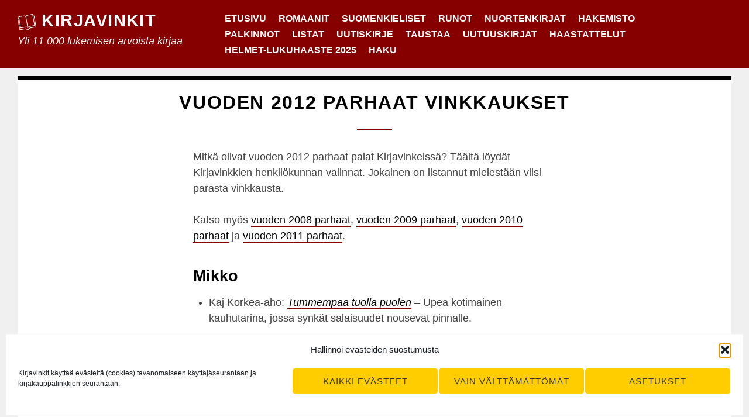

--- FILE ---
content_type: text/html; charset=UTF-8
request_url: https://www.kirjavinkit.fi/vuoden-2012-parhaat-vinkkaukset/
body_size: 25563
content:
<!DOCTYPE html>
<html lang="fi" class="no-js">
<head>
<meta charset="UTF-8">
<meta name="viewport" content="width=device-width, initial-scale=1">
<link rel="profile" href="http://gmpg.org/xfn/11">
<link rel="pingback" href="https://www.kirjavinkit.fi/xmlrpc.php">

<script>(function(html){html.className = html.className.replace(/\bno-js\b/,'js')})(document.documentElement);</script>
<title>Vuoden 2012 parhaat vinkkaukset</title>
<script type="text/javascript">
/* <![CDATA[ */
window.koko_analytics = {"url":"https:\/\/www.kirjavinkit.fi\/koko-analytics-collect.php","site_url":"https:\/\/www.kirjavinkit.fi","post_id":24804,"path":"\/vuoden-2012-parhaat-vinkkaukset\/","method":"none","use_cookie":false};
/* ]]> */
</script>

<!-- The SEO Framework tehnyt Sybre Waaijer -->
<link rel="canonical" href="https://www.kirjavinkit.fi/vuoden-2012-parhaat-vinkkaukset/" />
<meta name="description" content="Mitkä olivat vuoden 2012 parhaat palat Kirjavinkeissä? Täältä löydät Kirjavinkkien henkilökunnan valinnat. Jokainen on listannut mielestään viisi parasta…" />
<meta property="og:type" content="website" />
<meta property="og:locale" content="fi_FI" />
<meta property="og:site_name" content="Kirjavinkit" />
<meta property="og:title" content="Vuoden 2012 parhaat vinkkaukset" />
<meta property="og:description" content="Mitkä olivat vuoden 2012 parhaat palat Kirjavinkeissä? Täältä löydät Kirjavinkkien henkilökunnan valinnat. Jokainen on listannut mielestään viisi parasta vinkkausta. Katso myös vuoden 2008 parhaat…" />
<meta property="og:url" content="https://www.kirjavinkit.fi/vuoden-2012-parhaat-vinkkaukset/" />
<meta property="og:image" content="https://www.kirjavinkit.fi/wp-content/uploads/2021/02/cropped-kirjavinkit-ikoni.jpg" />
<meta property="og:image:width" content="512" />
<meta property="og:image:height" content="512" />
<meta name="twitter:card" content="summary_large_image" />
<meta name="twitter:site" content="@kirjavinkit" />
<meta name="twitter:title" content="Vuoden 2012 parhaat vinkkaukset" />
<meta name="twitter:description" content="Mitkä olivat vuoden 2012 parhaat palat Kirjavinkeissä? Täältä löydät Kirjavinkkien henkilökunnan valinnat. Jokainen on listannut mielestään viisi parasta vinkkausta. Katso myös vuoden 2008 parhaat…" />
<meta name="twitter:image" content="https://www.kirjavinkit.fi/wp-content/uploads/2021/02/cropped-kirjavinkit-ikoni.jpg" />
<script type="application/ld+json">{"@context":"https://schema.org","@graph":[{"@type":"WebSite","@id":"https://www.kirjavinkit.fi/#/schema/WebSite","url":"https://www.kirjavinkit.fi/","name":"Kirjavinkit","description":"Yli 11 000 lukemisen arvoista kirjaa","inLanguage":"fi","potentialAction":{"@type":"SearchAction","target":{"@type":"EntryPoint","urlTemplate":"https://www.kirjavinkit.fi/search/{search_term_string}/"},"query-input":"required name=search_term_string"},"publisher":{"@type":"Organization","@id":"https://www.kirjavinkit.fi/#/schema/Organization","name":"Kirjavinkit","url":"https://www.kirjavinkit.fi/","sameAs":["https://www.facebook.com/kirjavinkit/","https://twitter.com/kirjavinkit/"],"logo":{"@type":"ImageObject","url":"https://www.kirjavinkit.fi/wp-content/uploads/2021/02/cropped-kirjavinkit-ikoni.jpg","contentUrl":"https://www.kirjavinkit.fi/wp-content/uploads/2021/02/cropped-kirjavinkit-ikoni.jpg","width":512,"height":512}}},{"@type":"WebPage","@id":"https://www.kirjavinkit.fi/vuoden-2012-parhaat-vinkkaukset/","url":"https://www.kirjavinkit.fi/vuoden-2012-parhaat-vinkkaukset/","name":"Vuoden 2012 parhaat vinkkaukset","description":"Mitkä olivat vuoden 2012 parhaat palat Kirjavinkeissä? Täältä löydät Kirjavinkkien henkilökunnan valinnat. Jokainen on listannut mielestään viisi parasta…","inLanguage":"fi","isPartOf":{"@id":"https://www.kirjavinkit.fi/#/schema/WebSite"},"breadcrumb":{"@type":"BreadcrumbList","@id":"https://www.kirjavinkit.fi/#/schema/BreadcrumbList","itemListElement":[{"@type":"ListItem","position":1,"item":"https://www.kirjavinkit.fi/","name":"Kirjavinkit"},{"@type":"ListItem","position":2,"name":"Vuoden 2012 parhaat vinkkaukset"}]},"potentialAction":{"@type":"ReadAction","target":"https://www.kirjavinkit.fi/vuoden-2012-parhaat-vinkkaukset/"}}]}</script>
<!-- / The SEO Framework tehnyt Sybre Waaijer | 3.31ms meta | 0.09ms boot -->

<link rel="alternate" type="application/rss+xml" title="Kirjavinkit &raquo; syöte" href="https://www.kirjavinkit.fi/feed/" />
<link rel="alternate" type="application/rss+xml" title="Kirjavinkit &raquo; kommenttien syöte" href="https://www.kirjavinkit.fi/comments/feed/" />
<link rel="alternate" type="application/rss+xml" title="Kirjavinkit &raquo; Vuoden 2012 parhaat vinkkaukset kommenttien syöte" href="https://www.kirjavinkit.fi/vuoden-2012-parhaat-vinkkaukset/feed/" />
<link rel="alternate" title="oEmbed (JSON)" type="application/json+oembed" href="https://www.kirjavinkit.fi/wp-json/oembed/1.0/embed?url=https%3A%2F%2Fwww.kirjavinkit.fi%2Fvuoden-2012-parhaat-vinkkaukset%2F" />
<link rel="alternate" title="oEmbed (XML)" type="text/xml+oembed" href="https://www.kirjavinkit.fi/wp-json/oembed/1.0/embed?url=https%3A%2F%2Fwww.kirjavinkit.fi%2Fvuoden-2012-parhaat-vinkkaukset%2F&#038;format=xml" />
<style id='wp-img-auto-sizes-contain-inline-css' type='text/css'>
img:is([sizes=auto i],[sizes^="auto," i]){contain-intrinsic-size:3000px 1500px}
/*# sourceURL=wp-img-auto-sizes-contain-inline-css */
</style>

<style id='wp-emoji-styles-inline-css' type='text/css'>

	img.wp-smiley, img.emoji {
		display: inline !important;
		border: none !important;
		box-shadow: none !important;
		height: 1em !important;
		width: 1em !important;
		margin: 0 0.07em !important;
		vertical-align: -0.1em !important;
		background: none !important;
		padding: 0 !important;
	}
/*# sourceURL=wp-emoji-styles-inline-css */
</style>
<link rel='stylesheet' id='wp-block-library-css' href='https://www.kirjavinkit.fi/wp-includes/css/dist/block-library/style.min.css?ver=6.9' type='text/css' media='all' />
<style id='wp-block-heading-inline-css' type='text/css'>
h1:where(.wp-block-heading).has-background,h2:where(.wp-block-heading).has-background,h3:where(.wp-block-heading).has-background,h4:where(.wp-block-heading).has-background,h5:where(.wp-block-heading).has-background,h6:where(.wp-block-heading).has-background{padding:1.25em 2.375em}h1.has-text-align-left[style*=writing-mode]:where([style*=vertical-lr]),h1.has-text-align-right[style*=writing-mode]:where([style*=vertical-rl]),h2.has-text-align-left[style*=writing-mode]:where([style*=vertical-lr]),h2.has-text-align-right[style*=writing-mode]:where([style*=vertical-rl]),h3.has-text-align-left[style*=writing-mode]:where([style*=vertical-lr]),h3.has-text-align-right[style*=writing-mode]:where([style*=vertical-rl]),h4.has-text-align-left[style*=writing-mode]:where([style*=vertical-lr]),h4.has-text-align-right[style*=writing-mode]:where([style*=vertical-rl]),h5.has-text-align-left[style*=writing-mode]:where([style*=vertical-lr]),h5.has-text-align-right[style*=writing-mode]:where([style*=vertical-rl]),h6.has-text-align-left[style*=writing-mode]:where([style*=vertical-lr]),h6.has-text-align-right[style*=writing-mode]:where([style*=vertical-rl]){rotate:180deg}
/*# sourceURL=https://www.kirjavinkit.fi/wp-includes/blocks/heading/style.min.css */
</style>
<style id='wp-block-latest-posts-inline-css' type='text/css'>
.wp-block-latest-posts{box-sizing:border-box}.wp-block-latest-posts.alignleft{margin-right:2em}.wp-block-latest-posts.alignright{margin-left:2em}.wp-block-latest-posts.wp-block-latest-posts__list{list-style:none}.wp-block-latest-posts.wp-block-latest-posts__list li{clear:both;overflow-wrap:break-word}.wp-block-latest-posts.is-grid{display:flex;flex-wrap:wrap}.wp-block-latest-posts.is-grid li{margin:0 1.25em 1.25em 0;width:100%}@media (min-width:600px){.wp-block-latest-posts.columns-2 li{width:calc(50% - .625em)}.wp-block-latest-posts.columns-2 li:nth-child(2n){margin-right:0}.wp-block-latest-posts.columns-3 li{width:calc(33.33333% - .83333em)}.wp-block-latest-posts.columns-3 li:nth-child(3n){margin-right:0}.wp-block-latest-posts.columns-4 li{width:calc(25% - .9375em)}.wp-block-latest-posts.columns-4 li:nth-child(4n){margin-right:0}.wp-block-latest-posts.columns-5 li{width:calc(20% - 1em)}.wp-block-latest-posts.columns-5 li:nth-child(5n){margin-right:0}.wp-block-latest-posts.columns-6 li{width:calc(16.66667% - 1.04167em)}.wp-block-latest-posts.columns-6 li:nth-child(6n){margin-right:0}}:root :where(.wp-block-latest-posts.is-grid){padding:0}:root :where(.wp-block-latest-posts.wp-block-latest-posts__list){padding-left:0}.wp-block-latest-posts__post-author,.wp-block-latest-posts__post-date{display:block;font-size:.8125em}.wp-block-latest-posts__post-excerpt,.wp-block-latest-posts__post-full-content{margin-bottom:1em;margin-top:.5em}.wp-block-latest-posts__featured-image a{display:inline-block}.wp-block-latest-posts__featured-image img{height:auto;max-width:100%;width:auto}.wp-block-latest-posts__featured-image.alignleft{float:left;margin-right:1em}.wp-block-latest-posts__featured-image.alignright{float:right;margin-left:1em}.wp-block-latest-posts__featured-image.aligncenter{margin-bottom:1em;text-align:center}
/*# sourceURL=https://www.kirjavinkit.fi/wp-includes/blocks/latest-posts/style.min.css */
</style>
<style id='wp-block-paragraph-inline-css' type='text/css'>
.is-small-text{font-size:.875em}.is-regular-text{font-size:1em}.is-large-text{font-size:2.25em}.is-larger-text{font-size:3em}.has-drop-cap:not(:focus):first-letter{float:left;font-size:8.4em;font-style:normal;font-weight:100;line-height:.68;margin:.05em .1em 0 0;text-transform:uppercase}body.rtl .has-drop-cap:not(:focus):first-letter{float:none;margin-left:.1em}p.has-drop-cap.has-background{overflow:hidden}:root :where(p.has-background){padding:1.25em 2.375em}:where(p.has-text-color:not(.has-link-color)) a{color:inherit}p.has-text-align-left[style*="writing-mode:vertical-lr"],p.has-text-align-right[style*="writing-mode:vertical-rl"]{rotate:180deg}
/*# sourceURL=https://www.kirjavinkit.fi/wp-includes/blocks/paragraph/style.min.css */
</style>
<style id='global-styles-inline-css' type='text/css'>
:root{--wp--preset--aspect-ratio--square: 1;--wp--preset--aspect-ratio--4-3: 4/3;--wp--preset--aspect-ratio--3-4: 3/4;--wp--preset--aspect-ratio--3-2: 3/2;--wp--preset--aspect-ratio--2-3: 2/3;--wp--preset--aspect-ratio--16-9: 16/9;--wp--preset--aspect-ratio--9-16: 9/16;--wp--preset--color--black: #000000;--wp--preset--color--cyan-bluish-gray: #abb8c3;--wp--preset--color--white: #ffffff;--wp--preset--color--pale-pink: #f78da7;--wp--preset--color--vivid-red: #cf2e2e;--wp--preset--color--luminous-vivid-orange: #ff6900;--wp--preset--color--luminous-vivid-amber: #fcb900;--wp--preset--color--light-green-cyan: #7bdcb5;--wp--preset--color--vivid-green-cyan: #00d084;--wp--preset--color--pale-cyan-blue: #8ed1fc;--wp--preset--color--vivid-cyan-blue: #0693e3;--wp--preset--color--vivid-purple: #9b51e0;--wp--preset--gradient--vivid-cyan-blue-to-vivid-purple: linear-gradient(135deg,rgb(6,147,227) 0%,rgb(155,81,224) 100%);--wp--preset--gradient--light-green-cyan-to-vivid-green-cyan: linear-gradient(135deg,rgb(122,220,180) 0%,rgb(0,208,130) 100%);--wp--preset--gradient--luminous-vivid-amber-to-luminous-vivid-orange: linear-gradient(135deg,rgb(252,185,0) 0%,rgb(255,105,0) 100%);--wp--preset--gradient--luminous-vivid-orange-to-vivid-red: linear-gradient(135deg,rgb(255,105,0) 0%,rgb(207,46,46) 100%);--wp--preset--gradient--very-light-gray-to-cyan-bluish-gray: linear-gradient(135deg,rgb(238,238,238) 0%,rgb(169,184,195) 100%);--wp--preset--gradient--cool-to-warm-spectrum: linear-gradient(135deg,rgb(74,234,220) 0%,rgb(151,120,209) 20%,rgb(207,42,186) 40%,rgb(238,44,130) 60%,rgb(251,105,98) 80%,rgb(254,248,76) 100%);--wp--preset--gradient--blush-light-purple: linear-gradient(135deg,rgb(255,206,236) 0%,rgb(152,150,240) 100%);--wp--preset--gradient--blush-bordeaux: linear-gradient(135deg,rgb(254,205,165) 0%,rgb(254,45,45) 50%,rgb(107,0,62) 100%);--wp--preset--gradient--luminous-dusk: linear-gradient(135deg,rgb(255,203,112) 0%,rgb(199,81,192) 50%,rgb(65,88,208) 100%);--wp--preset--gradient--pale-ocean: linear-gradient(135deg,rgb(255,245,203) 0%,rgb(182,227,212) 50%,rgb(51,167,181) 100%);--wp--preset--gradient--electric-grass: linear-gradient(135deg,rgb(202,248,128) 0%,rgb(113,206,126) 100%);--wp--preset--gradient--midnight: linear-gradient(135deg,rgb(2,3,129) 0%,rgb(40,116,252) 100%);--wp--preset--font-size--small: 13px;--wp--preset--font-size--medium: 20px;--wp--preset--font-size--large: 36px;--wp--preset--font-size--x-large: 42px;--wp--preset--spacing--20: 0.44rem;--wp--preset--spacing--30: 0.67rem;--wp--preset--spacing--40: 1rem;--wp--preset--spacing--50: 1.5rem;--wp--preset--spacing--60: 2.25rem;--wp--preset--spacing--70: 3.38rem;--wp--preset--spacing--80: 5.06rem;--wp--preset--shadow--natural: 6px 6px 9px rgba(0, 0, 0, 0.2);--wp--preset--shadow--deep: 12px 12px 50px rgba(0, 0, 0, 0.4);--wp--preset--shadow--sharp: 6px 6px 0px rgba(0, 0, 0, 0.2);--wp--preset--shadow--outlined: 6px 6px 0px -3px rgb(255, 255, 255), 6px 6px rgb(0, 0, 0);--wp--preset--shadow--crisp: 6px 6px 0px rgb(0, 0, 0);}:where(.is-layout-flex){gap: 0.5em;}:where(.is-layout-grid){gap: 0.5em;}body .is-layout-flex{display: flex;}.is-layout-flex{flex-wrap: wrap;align-items: center;}.is-layout-flex > :is(*, div){margin: 0;}body .is-layout-grid{display: grid;}.is-layout-grid > :is(*, div){margin: 0;}:where(.wp-block-columns.is-layout-flex){gap: 2em;}:where(.wp-block-columns.is-layout-grid){gap: 2em;}:where(.wp-block-post-template.is-layout-flex){gap: 1.25em;}:where(.wp-block-post-template.is-layout-grid){gap: 1.25em;}.has-black-color{color: var(--wp--preset--color--black) !important;}.has-cyan-bluish-gray-color{color: var(--wp--preset--color--cyan-bluish-gray) !important;}.has-white-color{color: var(--wp--preset--color--white) !important;}.has-pale-pink-color{color: var(--wp--preset--color--pale-pink) !important;}.has-vivid-red-color{color: var(--wp--preset--color--vivid-red) !important;}.has-luminous-vivid-orange-color{color: var(--wp--preset--color--luminous-vivid-orange) !important;}.has-luminous-vivid-amber-color{color: var(--wp--preset--color--luminous-vivid-amber) !important;}.has-light-green-cyan-color{color: var(--wp--preset--color--light-green-cyan) !important;}.has-vivid-green-cyan-color{color: var(--wp--preset--color--vivid-green-cyan) !important;}.has-pale-cyan-blue-color{color: var(--wp--preset--color--pale-cyan-blue) !important;}.has-vivid-cyan-blue-color{color: var(--wp--preset--color--vivid-cyan-blue) !important;}.has-vivid-purple-color{color: var(--wp--preset--color--vivid-purple) !important;}.has-black-background-color{background-color: var(--wp--preset--color--black) !important;}.has-cyan-bluish-gray-background-color{background-color: var(--wp--preset--color--cyan-bluish-gray) !important;}.has-white-background-color{background-color: var(--wp--preset--color--white) !important;}.has-pale-pink-background-color{background-color: var(--wp--preset--color--pale-pink) !important;}.has-vivid-red-background-color{background-color: var(--wp--preset--color--vivid-red) !important;}.has-luminous-vivid-orange-background-color{background-color: var(--wp--preset--color--luminous-vivid-orange) !important;}.has-luminous-vivid-amber-background-color{background-color: var(--wp--preset--color--luminous-vivid-amber) !important;}.has-light-green-cyan-background-color{background-color: var(--wp--preset--color--light-green-cyan) !important;}.has-vivid-green-cyan-background-color{background-color: var(--wp--preset--color--vivid-green-cyan) !important;}.has-pale-cyan-blue-background-color{background-color: var(--wp--preset--color--pale-cyan-blue) !important;}.has-vivid-cyan-blue-background-color{background-color: var(--wp--preset--color--vivid-cyan-blue) !important;}.has-vivid-purple-background-color{background-color: var(--wp--preset--color--vivid-purple) !important;}.has-black-border-color{border-color: var(--wp--preset--color--black) !important;}.has-cyan-bluish-gray-border-color{border-color: var(--wp--preset--color--cyan-bluish-gray) !important;}.has-white-border-color{border-color: var(--wp--preset--color--white) !important;}.has-pale-pink-border-color{border-color: var(--wp--preset--color--pale-pink) !important;}.has-vivid-red-border-color{border-color: var(--wp--preset--color--vivid-red) !important;}.has-luminous-vivid-orange-border-color{border-color: var(--wp--preset--color--luminous-vivid-orange) !important;}.has-luminous-vivid-amber-border-color{border-color: var(--wp--preset--color--luminous-vivid-amber) !important;}.has-light-green-cyan-border-color{border-color: var(--wp--preset--color--light-green-cyan) !important;}.has-vivid-green-cyan-border-color{border-color: var(--wp--preset--color--vivid-green-cyan) !important;}.has-pale-cyan-blue-border-color{border-color: var(--wp--preset--color--pale-cyan-blue) !important;}.has-vivid-cyan-blue-border-color{border-color: var(--wp--preset--color--vivid-cyan-blue) !important;}.has-vivid-purple-border-color{border-color: var(--wp--preset--color--vivid-purple) !important;}.has-vivid-cyan-blue-to-vivid-purple-gradient-background{background: var(--wp--preset--gradient--vivid-cyan-blue-to-vivid-purple) !important;}.has-light-green-cyan-to-vivid-green-cyan-gradient-background{background: var(--wp--preset--gradient--light-green-cyan-to-vivid-green-cyan) !important;}.has-luminous-vivid-amber-to-luminous-vivid-orange-gradient-background{background: var(--wp--preset--gradient--luminous-vivid-amber-to-luminous-vivid-orange) !important;}.has-luminous-vivid-orange-to-vivid-red-gradient-background{background: var(--wp--preset--gradient--luminous-vivid-orange-to-vivid-red) !important;}.has-very-light-gray-to-cyan-bluish-gray-gradient-background{background: var(--wp--preset--gradient--very-light-gray-to-cyan-bluish-gray) !important;}.has-cool-to-warm-spectrum-gradient-background{background: var(--wp--preset--gradient--cool-to-warm-spectrum) !important;}.has-blush-light-purple-gradient-background{background: var(--wp--preset--gradient--blush-light-purple) !important;}.has-blush-bordeaux-gradient-background{background: var(--wp--preset--gradient--blush-bordeaux) !important;}.has-luminous-dusk-gradient-background{background: var(--wp--preset--gradient--luminous-dusk) !important;}.has-pale-ocean-gradient-background{background: var(--wp--preset--gradient--pale-ocean) !important;}.has-electric-grass-gradient-background{background: var(--wp--preset--gradient--electric-grass) !important;}.has-midnight-gradient-background{background: var(--wp--preset--gradient--midnight) !important;}.has-small-font-size{font-size: var(--wp--preset--font-size--small) !important;}.has-medium-font-size{font-size: var(--wp--preset--font-size--medium) !important;}.has-large-font-size{font-size: var(--wp--preset--font-size--large) !important;}.has-x-large-font-size{font-size: var(--wp--preset--font-size--x-large) !important;}
/*# sourceURL=global-styles-inline-css */
</style>

<style id='classic-theme-styles-inline-css' type='text/css'>
/*! This file is auto-generated */
.wp-block-button__link{color:#fff;background-color:#32373c;border-radius:9999px;box-shadow:none;text-decoration:none;padding:calc(.667em + 2px) calc(1.333em + 2px);font-size:1.125em}.wp-block-file__button{background:#32373c;color:#fff;text-decoration:none}
/*# sourceURL=/wp-includes/css/classic-themes.min.css */
</style>
<link rel='stylesheet' id='cmplz-general-css' href='https://www.kirjavinkit.fi/wp-content/plugins/complianz-gdpr/assets/css/cookieblocker.min.css?ver=1766025989' type='text/css' media='all' />
<link rel='stylesheet' id='sanse-parent-style-css' href='https://www.kirjavinkit.fi/wp-content/themes/sanse/style.min.css' type='text/css' media='all' />
<link rel='stylesheet' id='sanse-style-css' href='https://www.kirjavinkit.fi/wp-content/themes/kirjavinkit/style.css?ver=6.9' type='text/css' media='all' />
<script type="text/javascript" src="https://www.kirjavinkit.fi/wp-content/themes/kirjavinkit/hyphenopoly/Hyphenopoly_Loader.js?ver=4.12.0" id="hyphenopoly-js"></script>
<script type="text/javascript" id="hyphenopoly-js-after">
/* <![CDATA[ */
Hyphenopoly.config({
				require: {
					"fi": "pyyhkäisyelektronimikroskooppi",
				},
				paths: {
					patterndir: "/wp-content/themes/kirjavinkit/hyphenopoly/patterns/",
					maindir: "/wp-content/themes/kirjavinkit/hyphenopoly/",
				},
				setup: {
					selectors: {
						".container": {}
					}
				}
			});
//# sourceURL=hyphenopoly-js-after
/* ]]> */
</script>
<link rel="https://api.w.org/" href="https://www.kirjavinkit.fi/wp-json/" /><link rel="alternate" title="JSON" type="application/json" href="https://www.kirjavinkit.fi/wp-json/wp/v2/pages/24804" /><link rel="EditURI" type="application/rsd+xml" title="RSD" href="https://www.kirjavinkit.fi/xmlrpc.php?rsd" />
			<style>.cmplz-hidden {
					display: none !important;
				}</style><meta property="fediverse:creator" name="fediverse:creator" content="kirjavinkit@www.kirjavinkit.fi" />

<style type="text/css" id="custom-header-css">.site-title a, .site-description { color: #ffffff }</style>

<link rel="alternate" title="ActivityPub (JSON)" type="application/activity+json" href="https://www.kirjavinkit.fi/?p=24804" />
<link rel="icon" href="https://www.kirjavinkit.fi/wp-content/uploads/2021/02/cropped-kirjavinkit-ikoni-32x32.jpg" sizes="32x32" />
<link rel="icon" href="https://www.kirjavinkit.fi/wp-content/uploads/2021/02/cropped-kirjavinkit-ikoni-192x192.jpg" sizes="192x192" />
<link rel="apple-touch-icon" href="https://www.kirjavinkit.fi/wp-content/uploads/2021/02/cropped-kirjavinkit-ikoni-180x180.jpg" />
<meta name="msapplication-TileImage" content="https://www.kirjavinkit.fi/wp-content/uploads/2021/02/cropped-kirjavinkit-ikoni-270x270.jpg" />
		<style type="text/css" id="wp-custom-css">
			.entry-summary, li {
	hyphens: auto;
	-webkit-hyphens: auto;
	-moz-hyphens: auto;
}		</style>
		<link rel='stylesheet' id='mailpoet_public-css' href='https://www.kirjavinkit.fi/wp-content/plugins/mailpoet/assets/dist/css/mailpoet-public.eb66e3ab.css?ver=6.9' type='text/css' media='all' />
</head>

<body data-cmplz=1 class="wp-singular page-template-default page page-id-24804 wp-theme-sanse wp-child-theme-kirjavinkit group-blog footer-widgets-3">
<div id="page" class="site">
	<a class="skip-link screen-reader-text" href="#main">Siirry sisältöön</a>

	<header id="masthead" class="site-header" role="banner">
		<div class="wrapper">

			<div class="site-branding">
									<p class="site-title"><img src="https://www.kirjavinkit.fi/wp-content/themes/kirjavinkit/kirjavinkit.svg" id="kirjalogo"/>
<a href="https://www.kirjavinkit.fi/" rel="home">Kirjavinkit</a></p>
									<p class="site-description">Yli 11 000 lukemisen arvoista kirjaa</p>
							</div><!-- .site-branding -->

			

	<nav id="site-navigation" class="main-navigation" role="navigation" aria-label="Päävalikko">
		<button id="menu-toggle" class="menu-toggle" aria-controls="primary-menu" aria-expanded="false">Valikko</button>
			<div class="primary-menu-wrapper"><ul id="primary-menu" class="primary-menu"><li id="menu-item-16095" class="menu-item menu-item-type-custom menu-item-object-custom menu-item-home menu-item-16095"><a href="https://www.kirjavinkit.fi/">Etusivu</a></li>
<li id="menu-item-91475" class="menu-item menu-item-type-custom menu-item-object-custom menu-item-91475"><a href="https://www.kirjavinkit.fi/avainsanat/romaanit/">Romaanit</a></li>
<li id="menu-item-26585" class="menu-item menu-item-type-custom menu-item-object-custom menu-item-26585"><a href="/kieli/suomeksi/">Suomenkieliset</a></li>
<li id="menu-item-95081" class="menu-item menu-item-type-custom menu-item-object-custom menu-item-95081"><a href="https://www.kirjavinkit.fi/avainsanat/runot/">Runot</a></li>
<li id="menu-item-103463" class="menu-item menu-item-type-custom menu-item-object-custom menu-item-103463"><a href="/avainsanat/nuortenkirjat/">Nuortenkirjat</a></li>
<li id="menu-item-50281" class="menu-item menu-item-type-post_type menu-item-object-page menu-item-50281"><a href="https://www.kirjavinkit.fi/hakemisto/">Hakemisto</a></li>
<li id="menu-item-26593" class="menu-item menu-item-type-post_type menu-item-object-page menu-item-26593"><a href="https://www.kirjavinkit.fi/kirjallisuuspalkinnot/">Palkinnot</a></li>
<li id="menu-item-26606" class="menu-item menu-item-type-post_type menu-item-object-page menu-item-26606"><a href="https://www.kirjavinkit.fi/listat/">Listat</a></li>
<li id="menu-item-76549" class="menu-item menu-item-type-post_type menu-item-object-page menu-item-76549"><a href="https://www.kirjavinkit.fi/uutiskirje/">Uutiskirje</a></li>
<li id="menu-item-16093" class="menu-item menu-item-type-post_type menu-item-object-page menu-item-16093"><a href="https://www.kirjavinkit.fi/taustaa/">Taustaa</a></li>
<li id="menu-item-138931" class="menu-item menu-item-type-post_type menu-item-object-page menu-item-138931"><a href="https://www.kirjavinkit.fi/uutuuskirjat-kevat-2026/">Uutuuskirjat</a></li>
<li id="menu-item-96235" class="menu-item menu-item-type-custom menu-item-object-custom menu-item-96235"><a href="https://www.kirjavinkit.fi/haastattelut/">Haastattelut</a></li>
<li id="menu-item-130238" class="menu-item menu-item-type-post_type menu-item-object-page menu-item-130238"><a href="https://www.kirjavinkit.fi/listat/helmet-lukuhaaste-2025/">Helmet-lukuhaaste 2025</a></li>
<li id="menu-item-93957" class="menu-item menu-item-type-custom menu-item-object-custom menu-item-93957"><a href="#searchwp-modal-652ea0d21b1427a1bfa685e40d9bc1de" data-searchwp-modal-trigger="searchwp-modal-652ea0d21b1427a1bfa685e40d9bc1de">Haku</a></li>
</ul></div>	</nav><!-- #site-navigation -->

		</div><!-- .wrapper -->
	</header><!-- #masthead -->
			<div id="haku" class="content-area">
			<form role="search" method="get" class="search-form" action="/">
				<label>
					<span class="screen-reader-text">Haku:</span>
					<input type="search" class="search-field"
						placeholder="Haku"
						value="" name="s"
						title="Haku:" />
				</label>
				<input type="submit" class="search-submit" value="Hae" />
			</form>
		</div>

	<div id="content" class="site-content">

	<div id="primary" class="content-area">
		<main id="main" class="site-main" role="main">

			
<article id="post-24804" class="post-24804 page type-page status-publish hentry">
	
	<header class="entry-header">
		<h1 class="entry-title">Vuoden 2012 parhaat vinkkaukset</h1>	</header><!-- .entry-header -->

	<div class="entry-content">
		<p>Mitkä olivat vuoden 2012 parhaat palat Kirjavinkeissä? Täältä löydät Kirjavinkkien henkilökunnan valinnat. Jokainen on listannut mielestään viisi parasta vinkkausta.</p>
<p>Katso myös <a href="https://kirjavinkit.fi/vuoden-2008-parhaat-vinkkaukset/">vuoden 2008 parhaat</a>, <a href="https://kirjavinkit.fi/vuoden-2009-parhaat-vinkkaukset/">vuoden 2009 parhaat</a>, <a href="https://kirjavinkit.fi/vuoden-2010-parhaat-vinkkaukset/">vuoden 2010 parhaat</a> ja <a title="Vuoden 2011 parhaat vinkkaukset" href="https://kirjavinkit.fi/vuoden-2011-parhaat-vinkkaukset/">vuoden 2011 parhaat</a>.</p>
<h3>Mikko</h3>
<ul>
<li>Kaj Korkea-aho: <a title="Tummempaa tuolla puolen" href="https://kirjavinkit.fi/arvostelut/tummempaa-tuolla-puolen/"><em>Tummempaa tuolla puolen</em></a> – Upea kotimainen kauhutarina, jossa synkät salaisuudet nousevat pinnalle.</li>
<li>Hilary Mantel: <a title="Syytettyjen sali" href="https://kirjavinkit.fi/arvostelut/syytettyjen-sali/"><em>Syytettyjen sali</em></a> – <a title="Susipalatsi" href="https://kirjavinkit.fi/arvostelut/susipalatsi/"><em>Susipalatsi</em></a> jäi jostain syystä viime vuoden listalta, vaikka olisi ansainnut paikan. Listataan sitten jatko-osa, joka oli edelleen upea.</li>
<li>Jenny Kangasvuo: <a title="Sudenveri" href="https://kirjavinkit.fi/arvostelut/sudenveri/"><em>Sudenveri</em></a> — Ihmissudet eivät ole koskaan olleet erityisen kiinnostavia, mutta Sudenveri oli. Hieno kirja.</li>
<li>J. Pekka Mäkelä: <a title="Muurahaispuu" href="https://kirjavinkit.fi/arvostelut/muurahaispuu/"><em>Muurahaispuu</em></a> — Vähäeleinen, hienovarainen ja tyylikäs. Mäkelän parhaita.</li>
<li>Neal Stephenson: <a title="Reamde" href="https://kirjavinkit.fi/arvostelut/reamde/"><em>Reamde</em></a> — Vuoden virtuaalitodellisuus? Stephensonin tiiliskivi oli kiehtova, kuten odottaa saattoi.</li>
</ul>
<h3>Salla</h3>
<ul>
<li>Lauren Oliver: <a title="Pandemonium : rakkaus on kapinaa" href="https://kirjavinkit.fi/arvostelut/pandemonium-rakkaus-on-kapinaa/"><em>Pandemonium</em></a> — Onko rakastaminen tuskan arvoista? Tieteissarjan kakkososa jatkaa kapinaa totalitaristista yhteiskuntaa vastaan onnistuen samalla olemaan koskettava, syvällinen ja viihdyttävä.</li>
<li>Ulla Pyyvaara: <a title="Katu: asunnottomat kertovat" href="https://kirjavinkit.fi/arvostelut/katu-asunnottomat-kertovat/"><em>Katu: kertomuksia asunnottomien elämästä</em></a> — Yksi vuoden koskettavimmista ja ajankohtaisimmista kirjoista. Asunnottomien elämää 2000-luvun Suomessa.</li>
<li>Emma Donoghue: <a title="Huone" href="https://kirjavinkit.fi/arvostelut/huone/"><em>Huone</em></a> — Viisivuotias poika huoneenkokoisessa maailmassa äitinsä kanssa. Järkyttävä, surullinen mutta yllättävän positiivinen kirja kamalasta aiheesta.</li>
<li>Aleksi Delikouras: <a title="Nörtti : New game" href="https://kirjavinkit.fi/arvostelut/nortti-new-game/"><em>Nörtti: New Game</em></a> — Kirja, joka ei ehkä ole opettajien suosikki mutta saa teini-ikäiset pojat lukemaan. Virtuaalimaailmaan hurahtanut Dragonslayer666 saa päiväkirjallaan lukijan nauramaan kanssaan, mutta tarttuu myös vakavampiin teemoihin kuten koulukiusaamiseen. Kirja todella ansaitsee Finlandia Junior -ehdokkuutensa.</li>
<li>Zlatan Ibrahimovic: <a title="Minä Zlatan Ibrahimović" href="https://kirjavinkit.fi/arvostelut/mina-zlatan-ibrahimovic/"><em>Minä Zlatan Ibrahimovic</em></a> — Koukuttava elämäkerta, oli lukija sitten Zlatan Ibrahimovicista mitä mieltä hyvänsä. Itselleni mies oli ennen kirjaan tarttumistani täysin vieras, mutta kirjan aloitettuani en malttanut lopettaa lukemista. Myös tämä on kirja joka uppoaa vähemmänkin lukeville, eikä lukijan edes tarvitse olla jalkapallofani.</li>
</ul>
<h3>Hannu</h3>
<ul>
<li>Leif GW Persson: <a title="Edunsaajat" href="https://kirjavinkit.fi/arvostelut/edunsaajat/"><em>Edunsaajat</em></a> — Rikoksen ABC-sarjan kokoaminen on ollut vuoden lukuprojekteistani kiehtovimpia. Isosta kasasta laatujännäreitä voisi poimia vaikka mitä, mutta ehkäpä kirkkaimmaksi helmeksi nousee tämä realistinen ja genren rajoja kokeileva poliisitarina. Vuoden dekkari.</li>
<li>Joni Skiftesvik: <a title="Puhalluskukkapoika ja taivaankorjaaja" href="https://kirjavinkit.fi/arvostelut/puhalluskukkapoika-ja-taivaankorjaaja/"><em>Puhalluskukkapoika ja taivaankorjaaja</em></a> — Skiftesvikin kerrontataidot ihastuttavat teoksesta toiseen. Jo esikoisteoksessaan hän löysi oman ilmaisunsa: arkisten tapahtumien empaattisen kuvauksen. Vuoden novellikokoelma.</li>
<li>Matti Hagelberg: <a title="Silvia Regina" href="https://kirjavinkit.fi/arvostelut/silvia-regina/"><em>Silvia Regina</em></a> — Raapekartonkitekniikkaa käyttävä sarjakuvataiteilija Matti Hagelberg on yksi vuoden löydöistäni. Absurdia ja surrealistista huumoria ja tinkimättömän taitavaa yksityiskohtaista kuvitusta yhdistelevät teokset ovat nautinnollisia. Vuoden sarjakuva.</li>
<li>Henrik Andersen: <a title="Turvavyöhyke" href="https://kirjavinkit.fi/arvostelut/turvavyohyke/"><em>Turvavyöhyke</em></a> — Ammattilaisjalkapalloa ja Stasin vakoojia tanskalaisittain. Hieno sukutarina saksalais-tanskalaisen perheen kohtaloista kylmän sodan miljöössä. Täysin vailla odotuksia käsiin päätynyt kirja kolahti ja komeasti. Vuoden yllättäjä.</li>
<li>Anatole France: <a title="Pingviinien saari" href="https://kirjavinkit.fi/arvostelut/pingviinien-saari/"><em>Pingviinien saari</em></a> — Yhteiskunnallinen satiiri viime vuosisadan alusta, jossa irvaillaan kaikelle, mitä länsimaalainen elämäntyyli ja kulttuuri pitävät suurina saavutuksinaan. Joel Lehtosen loistava käännös on jo itsessään vinkin arvoinen. Vuoden klassikko.</li>
</ul>
<h3>Lina</h3>
<ul>
<li>Leena Lehtolainen: <a title="Paholaisen pennut" href="https://kirjavinkit.fi/arvostelut/paholaisen-pennut/"><em>Paholaisen pennut</em></a> — Lehtolaisen kolmas Hilja Ilveskerosta kirja on hyvää jatkoa edellisille. Tapahtumia riittää ja tutut henkilöt tulevat tarinan edetessä yhä tutummaksi. Tuttua ja turvallista Lehtolaista.</li>
<li>Piia Kaikkonen: <a title="Kuoleman varjo" href="https://kirjavinkit.fi/arvostelut/kuoleman-varjo/"><em>Kuoleman varjo</em></a> — Esikoiskirjailijan dekkari, joka yllätti minut positiivisesti! Hessu Laineen tarina on koukuttava, vaikka alku hieman pitkäveteinen onkin.</li>
<li>Eve Hietamies: <a title="Tarhapäivä" href="https://kirjavinkit.fi/arvostelut/tarhapaiva/"><em>Tarhapäivä</em></a> — Ehdoton suosikkini! Tätä sai lukea välillä kyyneleet silmissä ja välillä kippurassa nauraen! Aivan loistava jatko-osa Yösyöttö-kirjalle. Toivottavasti Antista ja Paavosta kuullaan vielä!</li>
<li>Emma Donoghue: <a title="Huone" href="https://kirjavinkit.fi/arvostelut/huone/"><em>Huone</em></a> — Kirja jonka alkupäässä olin erittäin hämmentynyt. Vaikka kirjassa onkin surullinen ja traaginen aihe, on se silti yllättävän positiivinen. Kirjan kirjoitusasu on mielenkiintoinen.</li>
<li>Tuija Lehtinen: <a title="Tuhansien aamujen talo" href="https://kirjavinkit.fi/arvostelut/tuhansien-aamujen-talo/"><em>Tuhansien aamujen talo</em></a> — Mukavan rentoa iltalukemista Lehtiseltä. Aihe on useimmille naisille vieras, mutta oli mielenkiintoista tutustua armeijaelämään!</li>
</ul>
<h3>Juha</h3>
<ul>
<li>Andrzej Sapkowski: <a title="Haltiain verta" href="https://kirjavinkit.fi/arvostelut/haltiain-verta/"><em>Haltiain verta</em></a> — Pitkä ilmaisu toimi odottamaani paremmin Sapkowskin noiturille. Kirja on taidonnäyte yhdeltä nykypäivän parhaimmista fantasiakirjailijoista. Elävä, vetovoimainen ja äärimmäisen mielenkiintoinen kirja, joka on taatusti tutustumisen arvoinen kaikille fantasiaharrastajille.</li>
<li>Terry Pratchett: <a title="Muks!" href="https://kirjavinkit.fi/arvostelut/muks/"><em>Muks!</em></a> — Pratchett ei ole vieläkään menettänyt otettaan. Vartiostoon keskittyvät Kiekkomaailmakirjat ovat suosikkejani ja Muks! on niiden parhaimmistoa.</li>
<li>Tiina Raevaara: <a title="Hukkajoki" href="https://kirjavinkit.fi/arvostelut/hukkajoki/"><em>Hukkajoki</em></a> — Hukkajoen kaunis tarina ihmisen särkyvyydestä kosketti ja toimi. Omissa silmissäni kenties vuoden paras kirja mitä olen lukenut.</li>
<li>Liz Williams: <a title="Aavekauppiaan tytär" href="https://kirjavinkit.fi/arvostelut/aavekauppiaan-tytar/"><em>Aavekauppiaan tytär</em></a> — Vuoden Finncon vieraan merkillinen dekkari venytti genrerajoja onnistuneesti.</li>
<li>Sergei Lukjanenko: <a title="Yöpartio" href="https://kirjavinkit.fi/arvostelut/yopartio/"><em>Yöpartio</em></a> — Pimeyden ja valon välinen kissa ja hiirileikki Moskovassa oli varsin mieleenpainuva kirja.</li>
</ul>
<h3>Heidi V.</h3>
<ul>
<li>Georg Orwell: <a title="Vuonna 1984" href="https://kirjavinkit.fi/arvostelut/vuonna-1984/"><em>Vuonna 1984</em></a> — Jos tämä ei olisi jo ilmestynyt Kirjanvinkeissä, olisin sen itse sinne vinkannut. Ajatuksia herättävä klassikko diktatuurista ja ihmismielestä.</li>
<li>Matti Hagelberg: <a title="Silvia Regina" href="https://kirjavinkit.fi/arvostelut/silvia-regina/"><em>Silvia Regina</em></a> — Suomalaista sarjakuvataidetta parhaimmillaan.</li>
<li>Siri Hustvedt: <a title="Kesä ilman miehiä" href="https://kirjavinkit.fi/arvostelut/kesa-ilman-miehia/"><em>Kesä ilman miehiä</em></a> — Monipuolinen teos ihmissuhteista, kirjallisuudesta ja ihmisistä eri ikäkausissa.</li>
<li>Emily Brontë: <a title="Humiseva harju" href="https://kirjavinkit.fi/arvostelut/humiseva-harju/"><em>Humiseva harju</em></a> — Klassikko, joka jokaisen tulisi lukea kerran elämässään.</li>
<li>Anneli Kanto: <a title="Kastehelmi Virtanen ja oma tahto" href="https://kirjavinkit.fi/arvostelut/kastehelmi-virtanen-ja-oma-tahto/"><em>Kastehelmi Virtanen ja oma tahto</em></a> — Lasten suosikkilistan kärjessä. Luin tätä ja saman sarjan kirjaa <em>Paavo Virtanen ja tyttöjen tavarat</em> lapsiperheessä erään kesäviikonlopun aikana kymmeniä kertoja.</li>
</ul>
<h3>Irja</h3>
<ul>
<li>Leen Van Hulst: <em><a title="Maitoa ja lunta : Milk and Snow" href="https://kirjavinkit.fi/arvostelut/maitoa-ja-lunta-milk-and-snow/">Maitoa ja lunta &#8211; Milk and Snow</a></em> — Aivan huisin hienoa sarjakuvaa. Teknisesti erittäin lahjakasta, tarina kantaa mainiosti. Rakastuin oitis! Lisäksi kunniaa Turun Sarjakuvaseura ry:lle teoksen ensimmäisestä kääntämisestä myös englanniksi. Vuoden sarjakuva ehdottomasti.</li>
<li>Elisabet Hand: <a href="https://kirjavinkit.fi/arvostelut/pimeaa-kohti/"><em>Pimeää kohti</em></a> — Jännäri, jonka päähenkilö ei ole kovin mukava ihminen. Tavanomaista jännäriä tai trilleriä roisimpaa, pimeämpää ja myös kiinnostavampaa luettavaa. Vuoden jännäri.</li>
<li>Pentti Saarikoski: <a href="https://kirjavinkit.fi/arvostelut/tiarnia-sarja/"><em>Tiarnia-sarja</em></a> — Hienoa, että Saarikoskea on alettu julkaista uudelleen. Tämä on varsin tärkeä runoteossarja ja mukavasti pakattu nyt yksiin kansiin. Ehdoton hankinta kaikille Saarikoskesta pitäville! Vuoden uudelleenjulkaisu ja kokoelma.</li>
<li>Helena Ruuska: <a href="https://kirjavinkit.fi/arvostelut/marja-liisa-vartio-kuin-linnun-kirkaisu/"><em>Marja-Liisa Vartio, kuin linnun kirkaisu</em></a> — Vaikuttava, vahva, tuo kirjailijan teokset ja minuuden hyvin lähelle. Innostaa lukemaan uudelleen Vartion teoksia aivan toisella asenteella. Vuoden elämäkerta.</li>
<li>SusuPetal: <a href="https://kirjavinkit.fi/arvostelut/pellen-muotokuva/"><em>Pellen muotokuva</em></a> — Mininovelleja, lyhytproosaa, jossa tavallisille ihmisille voi tapahtua tavallisena päivänä epätavallisia asioita, mustalla huumorilla kuorrutettuna. Pelkistetty muoto erityisen edukseen. Vuoden novellikokoelma.</li>
</ul>
<h3>Paula</h3>
<ul>
<li>Amor Towles: <a href="https://kirjavinkit.fi/arvostelut/seuraelaman-saannot/"><em>Seuraelämän säännöt</em></a> — Yhtä elegantti ja nautinnollinen teos 1930-luvun New Yorkista kuin lasi Martinia.</li>
<li>Graham Moore: <a href="https://kirjavinkit.fi/arvostelut/kuolema-sherlock-seurassa/"><em>Kuolema Sherlock-seurassa</em></a> — Vanhan ajan seikkauilumysteeri joka ulottuu nykypäivään asti. Voisiko kaikki olla totta?</li>
<li>Niccolo Ammaniti: <a href="https://kirjavinkit.fi/arvostelut/juhla-alkakoon/"><em>Juhla alkakoon</em></a> — Eeppisesti pieleen menevissä juhlissa voi tapahtua mitä tahansa. Mustaa huumoria italialaisittain.</li>
<li>Helene Gremillon: <a href="https://kirjavinkit.fi/arvostelut/uskottuni/"><em>Uskottuni</em></a> — Naisen vahvuus ja viha kun kyseessä on äitiys ja lapsesta taisteleminen.</li>
<li>Ron Currie Jr.: <a href="https://kirjavinkit.fi/arvostelut/juniorin-erikoinen-elama/"><em>Juniorin erikoinen elämä</em></a> — Olet maailman fiksuimpia ihmisiä ja tiedät tarkkaan koska maailma loppuu – mitä tekisit?</li>
</ul>
<p>&nbsp;</p>
	</div><!-- .entry-content -->

</article><!-- #post-## -->

		</main><!-- #main -->
	</div><!-- #primary -->

	</div><!-- #content -->

	<footer id="colophon" class="site-footer" role="contentinfo">

		
<div class="footer-widgets-wrapper">
	<div class="wrapper">
		<div class="grid-wrapper">

					<aside id="footer-area-1" class="footer-area-1 widget-area" role="complementary">
				      <section id="mailpoet_form-2" class="widget widget_mailpoet_form">
  
      <h2 class="widget-title">Tilaa Kirjavinkit</h2>
  
  <div class="
    mailpoet_form_popup_overlay
      "></div>
  <div
    id="mailpoet_form_2"
    class="
      mailpoet_form
      mailpoet_form_widget
      mailpoet_form_position_
      mailpoet_form_animation_
    "
      >

    <style type="text/css">
     #mailpoet_form_2 .mailpoet_form {  }
#mailpoet_form_2 .mailpoet_column_with_background { padding: 10px; }
#mailpoet_form_2 .mailpoet_form_column:not(:first-child) { margin-left: 20px; }
#mailpoet_form_2 .mailpoet_paragraph { line-height: 20px; margin-bottom: 20px; }
#mailpoet_form_2 .mailpoet_segment_label, #mailpoet_form_2 .mailpoet_text_label, #mailpoet_form_2 .mailpoet_textarea_label, #mailpoet_form_2 .mailpoet_select_label, #mailpoet_form_2 .mailpoet_radio_label, #mailpoet_form_2 .mailpoet_checkbox_label, #mailpoet_form_2 .mailpoet_list_label, #mailpoet_form_2 .mailpoet_date_label { display: block; font-weight: normal; }
#mailpoet_form_2 .mailpoet_text, #mailpoet_form_2 .mailpoet_textarea, #mailpoet_form_2 .mailpoet_select, #mailpoet_form_2 .mailpoet_date_month, #mailpoet_form_2 .mailpoet_date_day, #mailpoet_form_2 .mailpoet_date_year, #mailpoet_form_2 .mailpoet_date { display: block; }
#mailpoet_form_2 .mailpoet_text, #mailpoet_form_2 .mailpoet_textarea { width: 200px; }
#mailpoet_form_2 .mailpoet_checkbox {  }
#mailpoet_form_2 .mailpoet_submit {  }
#mailpoet_form_2 .mailpoet_divider {  }
#mailpoet_form_2 .mailpoet_message {  }
#mailpoet_form_2 .mailpoet_validate_success { font-weight: 600; color: #468847; }
#mailpoet_form_2 .mailpoet_validate_error { color: #b94a48; }
#mailpoet_form_2 .mailpoet_form_loading { width: 30px; text-align: center; line-height: normal; }
#mailpoet_form_2 .mailpoet_form_loading > span { width: 5px; height: 5px; background-color: #5b5b5b; }#mailpoet_form_2{;}#mailpoet_form_2 form.mailpoet_form {padding: 20px;}#mailpoet_form_2 .mailpoet_message {margin: 0; padding: 0 20px;}#mailpoet_form_2 .mailpoet_paragraph.last {margin-bottom: 0} @media (max-width: 500px) {#mailpoet_form_2 {background-image: none;}} @media (min-width: 500px) {#mailpoet_form_2 .last .mailpoet_paragraph:last-child {margin-bottom: 0}}  @media (max-width: 500px) {#mailpoet_form_2 .mailpoet_form_column:last-child .mailpoet_paragraph:last-child {margin-bottom: 0}} 
    </style>

    <form
      target="_self"
      method="post"
      action="https://www.kirjavinkit.fi/wp-admin/admin-post.php?action=mailpoet_subscription_form"
      class="mailpoet_form mailpoet_form_form mailpoet_form_widget"
      novalidate
      data-delay=""
      data-exit-intent-enabled=""
      data-font-family=""
      data-cookie-expiration-time=""
    >
      <input type="hidden" name="data[form_id]" value="2" />
      <input type="hidden" name="token" value="6936e25c26" />
      <input type="hidden" name="api_version" value="v1" />
      <input type="hidden" name="endpoint" value="subscribers" />
      <input type="hidden" name="mailpoet_method" value="subscribe" />

      <label class="mailpoet_hp_email_label" style="display: none !important;">Please leave this field empty<input type="email" name="data[email]"/></label><p class="mailpoet_form_paragraph " style="text-align: left">Haluatko saada uudet kirjavinkit sähköpostiisi joka maanantai? Tilaa uutiskirjeemme tästä!</p>
<div class="mailpoet_paragraph "><label for="form_first_name_2" class="mailpoet_text_label"  data-automation-id="form_first_name_label" >Etunimi</label><input type="text" autocomplete="given-name" class="mailpoet_text" id="form_first_name_2" name="data[form_field_MzA2NWEyNGY3OGZmX2ZpcnN0X25hbWU=]" title="Etunimi" value="" style="padding:5px;" data-automation-id="form_first_name" data-parsley-errors-container=".mailpoet_error_aqid6" data-parsley-names='[&quot;Please specify a valid name.&quot;,&quot;Addresses in names are not permitted, please add your name instead.&quot;]'/><span class="mailpoet_error_aqid6"></span></div>
<div class="mailpoet_paragraph "><label for="form_email_2" class="mailpoet_text_label"  data-automation-id="form_email_label" >Sähköpostiosoite <span class="mailpoet_required" aria-hidden="true">*</span></label><input type="email" autocomplete="email" class="mailpoet_text" id="form_email_2" name="data[form_field_ZTRlZDUwNWIwNTM4X2VtYWls]" title="Sähköpostiosoite" value="" style="padding:5px;" data-automation-id="form_email" data-parsley-errors-container=".mailpoet_error_55yqi" data-parsley-required="true" required aria-required="true" data-parsley-minlength="6" data-parsley-maxlength="150" data-parsley-type-message="This value should be a valid email." data-parsley-required-message="This field is required."/><span class="mailpoet_error_55yqi"></span></div>
<div class="mailpoet_paragraph "><input type="submit" class="mailpoet_submit" value="Tilaa!" data-automation-id="subscribe-submit-button" style="padding:5px;border-color:transparent;" /><span class="mailpoet_form_loading"><span class="mailpoet_bounce1"></span><span class="mailpoet_bounce2"></span><span class="mailpoet_bounce3"></span></span></div>
<div class="mailpoet_paragraph " >Tilaamalla uutiskirjeen hyväksyt, että lähetämme sinulle sähköpostia ja lisäämme sähköpostiosoitteesi osoiterekisteriimme. Voit peruuttaa tilauksesi koska tahansa. <a href="/rekisteriseloste/">Kirjavinkit.fi:n rekisteriseloste</a>.</div>

      <div class="mailpoet_message">
        <p class="mailpoet_validate_success"
                style="display:none;"
                >Sähköpostiisi pitäisi nyt tulla vahvistusviesti – jos ei sitä näy, tarkista roskapostikansiosi.
        </p>
        <p class="mailpoet_validate_error"
                style="display:none;"
                >        </p>
      </div>
    </form>

      </div>

      </section>
  <section id="block-15" class="widget widget_block">
<h2 class="widget-title wp-block-heading">Telegram</h2>
</section><section id="block-13" class="widget widget_block widget_text">
<p>Kirjavinkit voi tilata Telegram-palvelussa. Kanavallemme julkaistaan uudet kirjavinkit heti kun ne ilmestyvät.</p>
</section><section id="block-14" class="widget widget_block widget_text">
<p><a href="https://t.me/kirjavinkit">Kirjavinkkien Telegram-kanava</a>.</p>
</section>			</aside><!-- .widget-area -->
		
					<aside id="footer-area-2" class="footer-area-2 widget-area" role="complementary">
				<section id="block-8" class="widget widget_block">
<h2 class="widget-title wp-block-heading">Viimeisimmät artikkelit</h2>
</section><section id="block-7" class="widget widget_block widget_recent_entries"><ul class="wp-block-latest-posts__list wp-block-latest-posts"><li><a class="wp-block-latest-posts__post-title" href="https://www.kirjavinkit.fi/arvostelut/hollantilainen-serenadi/">Hollantilainen serenadi</a></li>
<li><a class="wp-block-latest-posts__post-title" href="https://www.kirjavinkit.fi/arvostelut/vapaavyohyke/">Vapaavyöhyke</a></li>
<li><a class="wp-block-latest-posts__post-title" href="https://www.kirjavinkit.fi/arvostelut/52-hz-varldens-ensammaste-val/">52 Hz : Världens ensammaste val</a></li>
<li><a class="wp-block-latest-posts__post-title" href="https://www.kirjavinkit.fi/arvostelut/pythia-puhuu/">Pythia puhuu</a></li>
<li><a class="wp-block-latest-posts__post-title" href="https://www.kirjavinkit.fi/arvostelut/kilpikonnasaari/">Kilpikonnasaari</a></li>
<li><a class="wp-block-latest-posts__post-title" href="https://www.kirjavinkit.fi/arvostelut/seina/">Seinä</a></li>
<li><a class="wp-block-latest-posts__post-title" href="https://www.kirjavinkit.fi/arvostelut/oasis/">Oasis</a></li>
<li><a class="wp-block-latest-posts__post-title" href="https://www.kirjavinkit.fi/arvostelut/sammuva-valo/">Sammuva valo</a></li>
<li><a class="wp-block-latest-posts__post-title" href="https://www.kirjavinkit.fi/arvostelut/web-behind-the-waves-the-fragile-cables-that-connect-our-world-the/">The Web Behind the Waves : The Fragile Cables that Connect our World</a></li>
<li><a class="wp-block-latest-posts__post-title" href="https://www.kirjavinkit.fi/arvostelut/miniope-kieli-keskella-suuta/">Miniope kieli keskellä suuta</a></li>
<li><a class="wp-block-latest-posts__post-title" href="https://www.kirjavinkit.fi/arvostelut/vaara-sisar/">Väärä sisar</a></li>
<li><a class="wp-block-latest-posts__post-title" href="https://www.kirjavinkit.fi/arvostelut/oma-rakas-supernapa/">Oma rakas supernapa</a></li>
</ul></section>			</aside><!-- .widget-area -->
		
					<aside id="footer-area-3" class="footer-area-3 widget-area" role="complementary">
				<section id="text-148946459" class="widget widget_text"><h2 class="widget-title">Haku</h2>			<div class="textwidget"><form action="/"><input type="text" name="s" /></form>
</div>
		</section><section id="text-148946460" class="widget widget_text"><h2 class="widget-title">Vinkkaajat</h2>			<div class="textwidget"><a href="https://www.kirjavinkit.fi/author/anna/" title="Kirjoittanut: Anna">Anna</a> · <a href="https://www.kirjavinkit.fi/author/anni/" title="Kirjoittanut: Anni">Anni</a> · <a href="https://www.kirjavinkit.fi/author/antti/" title="Kirjoittanut: Antti Koskinen">Antti Koskinen</a> · <a href="https://www.kirjavinkit.fi/author/hannu/" title="Kirjoittanut: Hannu">Hannu</a> · <a href="https://www.kirjavinkit.fi/author/jukka/" title="Kirjoittanut: hikkaj">hikkaj</a> · <a href="https://www.kirjavinkit.fi/author/juha/" title="Kirjoittanut: Juha Salmi">Juha Salmi</a> · <a href="https://www.kirjavinkit.fi/author/kaisa/" title="Kirjoittanut: Kaisa">Kaisa</a> · <a href="https://www.kirjavinkit.fi/author/kari/" title="Kirjoittanut: Kari Jääskeläinen">Kari Jääskeläinen</a> · <a href="https://www.kirjavinkit.fi/author/kini/" title="Kirjoittanut: Kini">Kini</a> · <a href="https://www.kirjavinkit.fi/author/laila/" title="Kirjoittanut: Laila">Laila</a> · <a href="https://www.kirjavinkit.fi/author/maarit/" title="Kirjoittanut: Maarit">Maarit</a> · <a href="https://www.kirjavinkit.fi/author/mikko/" title="Kirjoittanut: Mikko">Mikko</a> · <a href="https://www.kirjavinkit.fi/author/seija/" title="Kirjoittanut: Seija Mauro">Seija Mauro</a> · <a href="https://www.kirjavinkit.fi/author/soili/" title="Kirjoittanut: Soili Vuorenmaa">Soili Vuorenmaa</a> · <a href="https://www.kirjavinkit.fi/author/titta/" title="Kirjoittanut: Titta Lindström">Titta Lindström</a> · <a href="https://www.kirjavinkit.fi/author/tuija/" title="Kirjoittanut: Tuija">Tuija</a>
</div>
		</section><section id="text-148946461" class="widget widget_text"><h2 class="widget-title">Suosituimmat aiheet</h2>			<div class="textwidget"><ul><li><a class="sidemenu scifi" href="/avainsanat/science-fiction/">Science&nbsp;fiction</a></li>
<li><a class="sidemenu fantasia" href="/avainsanat/fantasia/">Fantasia</a></li>
<li><a class="sidemenu dekkarit" href="/avainsanat/dekkarit/">Dekkarit</a></li>
<li><a class="sidemenu kirja" href="/avainsanat/tietokirjallisuus/">Tietokirjallisuus</a></li>
<li><a class="sidemenu kirja" href="/avainsanat/nuortenkirjat/">Nuortenkirjat</a></li>
<li><a class="sidemenu lastenkirjat" href="/avainsanat/lastenkirjat/">Lastenkirjat</a></li>
<li><a class="sidemenu rakkaus" href="/avainsanat/rakkaus/">Rakkaus</a></li>
<li><a class="sidemenu kirja" href="/sarjat/keltainen-kirjasto,aikamme-kertojia,otavan-kirjasto,baabel/">Laatukirjallisuus</a></li>
<li><a class="sidemenu suomalaiset" href="/kirjat/kotimainen/">Kotimaiset</a></li>
<li><a class="sidemenu sarjakuvat" href="/avainsanat/sarjakuvat/">Sarjakuvat</a></li>
</ul></div>
		</section>			</aside><!-- .widget-area -->
				
		</div><!-- .grid-wrapper -->
	</div><!-- .wrapper -->
</div><!-- .footer-widgets-wrapper -->

		<div class="disclaimer">
		<p>Uusien kirjojen vinkit on tehty pääsääntöisesti arvostelukappaleista, jotka vinkkaajat ovat itse valinneet. Emme hauku kirjoja, mutta se ei tarkoita, että olisimme kritiikittömiä – jos kirja on huono, se jätetään kokonaan arvioimatta, koska hyviäkin kirjoja on niin paljon, että huonoihin ei kannata aikaa ja vaivaa haaskata.</p>

		<p>Kun teette ostoksia kirjakauppalinkkiemme kautta ja klikkailette mainoksia, Kirjavinkit saa rahaa, jota käytetään sivuston kuluihin.</p>

		<p>Kirjavinkit käyttää evästeitä (cookies) tavanomaiseen käyttäjäseurantaan ja kirjakauppalinkkien seurantaan. Lisätietoja löydät
		<a href="/tietosuojaseloste/">tietosuojaselosteesta</a> ja <a href="/rekisteriseloste/">rekisteriselosteesta</a>.</p>
		</div>

		<div class="site-info">

			

			Julkaisija: <a href="https://www.painavasana.fi/">Painava sana oy</a>
			<span class="sep"> | </span>
				Ulkoasu: Sanse / <a href="https://foxland.fi/" rel="designer">Sami Keijonen</a>			<span class="sep"> | </span>
			<p>Ikonit: <a href="https://www.freepik.com" title="Freepik">Freepik</a>
			ja <a href="https://www.flaticon.com/authors/mavadee" title="mavadee">mavadee</a>
			/ <a href="https://www.flaticon.com/" title="Flaticon">www.flaticon.com</a>
			(<a href="http://creativecommons.org/licenses/by/3.0/" title="Creative Commons BY 3.0" target="_blank">CC 3.0 BY</a>)
			</p>

		</div><!-- .site-info -->
	</footer><!-- #colophon -->
</div><!-- #page -->

<script type="speculationrules">
{"prefetch":[{"source":"document","where":{"and":[{"href_matches":"/*"},{"not":{"href_matches":["/wp-*.php","/wp-admin/*","/wp-content/uploads/*","/wp-content/*","/wp-content/plugins/*","/wp-content/themes/kirjavinkit/*","/wp-content/themes/sanse/*","/*\\?(.+)"]}},{"not":{"selector_matches":"a[rel~=\"nofollow\"]"}},{"not":{"selector_matches":".no-prefetch, .no-prefetch a"}}]},"eagerness":"conservative"}]}
</script>

<!-- Koko Analytics v2.2.0 - https://www.kokoanalytics.com/ -->
<script type="text/javascript">
/* <![CDATA[ */
!function(){var e=window,r=e.koko_analytics;r.trackPageview=function(e,t){"prerender"==document.visibilityState||/bot|crawl|spider|seo|lighthouse|facebookexternalhit|preview/i.test(navigator.userAgent)||navigator.sendBeacon(r.url,new URLSearchParams({pa:e,po:t,r:0==document.referrer.indexOf(r.site_url)?"":document.referrer,m:r.use_cookie?"c":r.method[0]}))},e.addEventListener("load",function(){r.trackPageview(r.path,r.post_id)})}();
/* ]]> */
</script>


<!-- Consent Management powered by Complianz | GDPR/CCPA Cookie Consent https://wordpress.org/plugins/complianz-gdpr -->
<div id="cmplz-cookiebanner-container"><div class="cmplz-cookiebanner cmplz-hidden banner-1 bottom-right-minimal optin cmplz-bottom cmplz-categories-type-view-preferences" aria-modal="true" data-nosnippet="true" role="dialog" aria-live="polite" aria-labelledby="cmplz-header-1-optin" aria-describedby="cmplz-message-1-optin">
	<div class="cmplz-header">
		<div class="cmplz-logo"></div>
		<div class="cmplz-title" id="cmplz-header-1-optin">Hallinnoi evästeiden suostumusta</div>
		<div class="cmplz-close" tabindex="0" role="button" aria-label="Sulje dialogi">
			<svg aria-hidden="true" focusable="false" data-prefix="fas" data-icon="times" class="svg-inline--fa fa-times fa-w-11" role="img" xmlns="http://www.w3.org/2000/svg" viewBox="0 0 352 512"><path fill="currentColor" d="M242.72 256l100.07-100.07c12.28-12.28 12.28-32.19 0-44.48l-22.24-22.24c-12.28-12.28-32.19-12.28-44.48 0L176 189.28 75.93 89.21c-12.28-12.28-32.19-12.28-44.48 0L9.21 111.45c-12.28 12.28-12.28 32.19 0 44.48L109.28 256 9.21 356.07c-12.28 12.28-12.28 32.19 0 44.48l22.24 22.24c12.28 12.28 32.2 12.28 44.48 0L176 322.72l100.07 100.07c12.28 12.28 32.2 12.28 44.48 0l22.24-22.24c12.28-12.28 12.28-32.19 0-44.48L242.72 256z"></path></svg>
		</div>
	</div>

	<div class="cmplz-divider cmplz-divider-header"></div>
	<div class="cmplz-body">
		<div class="cmplz-message" id="cmplz-message-1-optin">Kirjavinkit käyttää evästeitä (cookies) tavanomaiseen käyttäjäseurantaan ja kirjakauppalinkkien seurantaan.</div>
		<!-- categories start -->
		<div class="cmplz-categories">
			<details class="cmplz-category cmplz-functional" >
				<summary>
						<span class="cmplz-category-header">
							<span class="cmplz-category-title">Toiminnalliset</span>
							<span class='cmplz-always-active'>
								<span class="cmplz-banner-checkbox">
									<input type="checkbox"
										   id="cmplz-functional-optin"
										   data-category="cmplz_functional"
										   class="cmplz-consent-checkbox cmplz-functional"
										   size="40"
										   value="1"/>
									<label class="cmplz-label" for="cmplz-functional-optin"><span class="screen-reader-text">Toiminnalliset</span></label>
								</span>
								Aina aktiivinen							</span>
							<span class="cmplz-icon cmplz-open">
								<svg xmlns="http://www.w3.org/2000/svg" viewBox="0 0 448 512"  height="18" ><path d="M224 416c-8.188 0-16.38-3.125-22.62-9.375l-192-192c-12.5-12.5-12.5-32.75 0-45.25s32.75-12.5 45.25 0L224 338.8l169.4-169.4c12.5-12.5 32.75-12.5 45.25 0s12.5 32.75 0 45.25l-192 192C240.4 412.9 232.2 416 224 416z"/></svg>
							</span>
						</span>
				</summary>
				<div class="cmplz-description">
					<span class="cmplz-description-functional">Tekninen tallennus tai pääsy on ehdottoman välttämätön oikeutettua tarkoitusta varten, joka mahdollistaa tietyn tilaajan tai käyttäjän nimenomaisesti pyytämän palvelun käytön, tai yksinomaan viestinnän välittämiseksi sähköisen viestintäverkon kautta.</span>
				</div>
			</details>

			<details class="cmplz-category cmplz-preferences" >
				<summary>
						<span class="cmplz-category-header">
							<span class="cmplz-category-title">Asetukset</span>
							<span class="cmplz-banner-checkbox">
								<input type="checkbox"
									   id="cmplz-preferences-optin"
									   data-category="cmplz_preferences"
									   class="cmplz-consent-checkbox cmplz-preferences"
									   size="40"
									   value="1"/>
								<label class="cmplz-label" for="cmplz-preferences-optin"><span class="screen-reader-text">Asetukset</span></label>
							</span>
							<span class="cmplz-icon cmplz-open">
								<svg xmlns="http://www.w3.org/2000/svg" viewBox="0 0 448 512"  height="18" ><path d="M224 416c-8.188 0-16.38-3.125-22.62-9.375l-192-192c-12.5-12.5-12.5-32.75 0-45.25s32.75-12.5 45.25 0L224 338.8l169.4-169.4c12.5-12.5 32.75-12.5 45.25 0s12.5 32.75 0 45.25l-192 192C240.4 412.9 232.2 416 224 416z"/></svg>
							</span>
						</span>
				</summary>
				<div class="cmplz-description">
					<span class="cmplz-description-preferences">Tekninen tallennus tai pääsy on tarpeen laillisessa tarkoituksessa sellaisten asetusten tallentamiseen, joita tilaaja tai käyttäjä ei ole pyytänyt.</span>
				</div>
			</details>

			<details class="cmplz-category cmplz-statistics" >
				<summary>
						<span class="cmplz-category-header">
							<span class="cmplz-category-title">Tilastot</span>
							<span class="cmplz-banner-checkbox">
								<input type="checkbox"
									   id="cmplz-statistics-optin"
									   data-category="cmplz_statistics"
									   class="cmplz-consent-checkbox cmplz-statistics"
									   size="40"
									   value="1"/>
								<label class="cmplz-label" for="cmplz-statistics-optin"><span class="screen-reader-text">Tilastot</span></label>
							</span>
							<span class="cmplz-icon cmplz-open">
								<svg xmlns="http://www.w3.org/2000/svg" viewBox="0 0 448 512"  height="18" ><path d="M224 416c-8.188 0-16.38-3.125-22.62-9.375l-192-192c-12.5-12.5-12.5-32.75 0-45.25s32.75-12.5 45.25 0L224 338.8l169.4-169.4c12.5-12.5 32.75-12.5 45.25 0s12.5 32.75 0 45.25l-192 192C240.4 412.9 232.2 416 224 416z"/></svg>
							</span>
						</span>
				</summary>
				<div class="cmplz-description">
					<span class="cmplz-description-statistics">Tekninen tallennus tai pääsy, jota käytetään yksinomaan tilastollisiin tarkoituksiin.</span>
					<span class="cmplz-description-statistics-anonymous">Tekninen tallennus tai pääsy, jota käytetään yksinomaan anonyymeihin tilastollisiin tarkoituksiin. Ilman haastetta, Internet-palveluntarjoajasi vapaaehtoista suostumusta tai kolmannen osapuolen lisätietueita pelkästään tähän tarkoitukseen tallennettuja tai haettuja tietoja ei yleensä voida käyttää tunnistamaan sinua.</span>
				</div>
			</details>
			<details class="cmplz-category cmplz-marketing" >
				<summary>
						<span class="cmplz-category-header">
							<span class="cmplz-category-title">Markkinointi</span>
							<span class="cmplz-banner-checkbox">
								<input type="checkbox"
									   id="cmplz-marketing-optin"
									   data-category="cmplz_marketing"
									   class="cmplz-consent-checkbox cmplz-marketing"
									   size="40"
									   value="1"/>
								<label class="cmplz-label" for="cmplz-marketing-optin"><span class="screen-reader-text">Markkinointi</span></label>
							</span>
							<span class="cmplz-icon cmplz-open">
								<svg xmlns="http://www.w3.org/2000/svg" viewBox="0 0 448 512"  height="18" ><path d="M224 416c-8.188 0-16.38-3.125-22.62-9.375l-192-192c-12.5-12.5-12.5-32.75 0-45.25s32.75-12.5 45.25 0L224 338.8l169.4-169.4c12.5-12.5 32.75-12.5 45.25 0s12.5 32.75 0 45.25l-192 192C240.4 412.9 232.2 416 224 416z"/></svg>
							</span>
						</span>
				</summary>
				<div class="cmplz-description">
					<span class="cmplz-description-marketing">Teknistä tallennustilaa tai pääsyä tarvitaan käyttäjäprofiilien luomiseen mainosten lähettämistä varten tai käyttäjän seuraamiseksi verkkosivustolla tai useilla verkkosivustoilla vastaavia markkinointitarkoituksia varten.</span>
				</div>
			</details>
		</div><!-- categories end -->
			</div>

	<div class="cmplz-links cmplz-information">
		<ul>
			<li><a class="cmplz-link cmplz-manage-options cookie-statement" href="#" data-relative_url="#cmplz-manage-consent-container">Hallitse vaihtoehtoja</a></li>
			<li><a class="cmplz-link cmplz-manage-third-parties cookie-statement" href="#" data-relative_url="#cmplz-cookies-overview">Hallinnoi palveluita</a></li>
			<li><a class="cmplz-link cmplz-manage-vendors tcf cookie-statement" href="#" data-relative_url="#cmplz-tcf-wrapper">Hallitse {vendor_count} toimittajia</a></li>
			<li><a class="cmplz-link cmplz-external cmplz-read-more-purposes tcf" target="_blank" rel="noopener noreferrer nofollow" href="https://cookiedatabase.org/tcf/purposes/" aria-label="Read more about TCF purposes on Cookie Database">Lue lisää näistä tarkoituksista</a></li>
		</ul>
			</div>

	<div class="cmplz-divider cmplz-footer"></div>

	<div class="cmplz-buttons">
		<button class="cmplz-btn cmplz-accept">Kaikki evästeet</button>
		<button class="cmplz-btn cmplz-deny">Vain välttämättömät</button>
		<button class="cmplz-btn cmplz-view-preferences">Asetukset</button>
		<button class="cmplz-btn cmplz-save-preferences">Tallenna asetukset</button>
		<a class="cmplz-btn cmplz-manage-options tcf cookie-statement" href="#" data-relative_url="#cmplz-manage-consent-container">Asetukset</a>
			</div>

	
	<div class="cmplz-documents cmplz-links">
		<ul>
			<li><a class="cmplz-link cookie-statement" href="#" data-relative_url="">{title}</a></li>
			<li><a class="cmplz-link privacy-statement" href="#" data-relative_url="">{title}</a></li>
			<li><a class="cmplz-link impressum" href="#" data-relative_url="">{title}</a></li>
		</ul>
			</div>
</div>
</div>
					<div id="cmplz-manage-consent" data-nosnippet="true"><button class="cmplz-btn cmplz-hidden cmplz-manage-consent manage-consent-1">Hallinnoi suostumusta</button>

</div>        <div class="searchwp-modal-form" id="searchwp-modal-652ea0d21b1427a1bfa685e40d9bc1de" aria-hidden="true">
			
<div class="searchwp-modal-form-default">
	<div class="searchwp-modal-form__overlay" tabindex="-1" data-searchwp-modal-form-close>
		<div class="searchwp-modal-form__container" role="dialog" aria-modal="true">
			<div class="searchwp-modal-form__content">
				<form role="search" method="get" class="search-form" action="https://www.kirjavinkit.fi/">
<label>
	<span class="screen-reader-text">Haku:</span>
		<input type="search" class="search-field"
			value="" name="s"
			title="Haku:" />
	</label>
	<input type="submit" class="search-submit"
		value="Hae" />
<input type="hidden" name="swpmfe" value="652ea0d21b1427a1bfa685e40d9bc1de" /></form>
			</div>
			<footer class="searchwp-modal-form__footer">
				<button class="searchwp-modal-form__close button" aria-label="Close" data-searchwp-modal-form-close></button>
			</footer>
		</div>
	</div>
</div>


<style>
    .searchwp-modal-form {
        display: none;
    }

    .searchwp-modal-form.is-open {
        display: block;
    }

    
	/* ************************************
	 *
	 * 1) Overlay and container positioning
	 *
	 ************************************ */
	.searchwp-modal-form-default .searchwp-modal-form__overlay {
		position: fixed;
		top: 0;
		left: 0;
		right: 0;
		bottom: 0;
		display: flex;
		justify-content: center;
		align-items: center;
		z-index: 9999990;
	}

	.searchwp-modal-form-default .searchwp-modal-form__container {
		width: 100%;
		max-width: 500px;
		max-height: 100vh;
	}

	.searchwp-modal-form-default .searchwp-modal-form__content {
		overflow-y: auto;
		box-sizing: border-box;
		position: relative;
		z-index: 9999998;
	}

    .searchwp-modal-form-default .searchwp-modal-form__close {
        display: block;
    }

    .searchwp-modal-form-default .searchwp-modal-form__close:before {
        content: "\00d7";
    }

    

    
	/* **************************************
	 *
	 * 2) WordPress search form customization
	 *
	 ************************************** */

    .searchwp-modal-form-default .searchwp-modal-form__overlay {
        background: rgba(45, 45, 45 ,0.6);
    }

    .searchwp-modal-form-default .searchwp-modal-form__content {
        background-color: #fff;
        padding: 2em;
        border-radius: 2px;
    }

	.searchwp-modal-form-default .searchwp-modal-form__content .search-form {
		display: flex;
		align-items: center;
		justify-content: center;
	}

	.searchwp-modal-form-default .searchwp-modal-form__content .search-form label {
		flex: 1;
		padding-right: 0.75em; /* This may cause issues depending on your theme styles. */

		/* Some common resets */
		float: none;
		margin: 0;
		width: auto;
	}

	.searchwp-modal-form-default .searchwp-modal-form__content .search-form label input {
		display: block;
		width: 100%;
		margin-left: 0.75em;

		/* Some common resets */
		float: none;
		margin: 0;
	}

	.searchwp-modal-form-default .searchwp-modal-form__footer {
		padding-top: 1em;
	}

	.searchwp-modal-form-default .searchwp-modal-form__close {
        line-height: 1em;
		background: transparent;
		padding: 0.4em 0.5em;
        border: 0;
        margin: 0 auto;
	}

	.searchwp-modal-form-default .searchwp-modal-form__close:before {
		font-size: 2em;
	}

	/* ******************************************
	 *
	 * 3) Animation and display interaction setup
	 *
	 ***************************************** */
	@keyframes searchwpModalFadeIn {
		from { opacity: 0; }
		to { opacity: 1; }
	}

	@keyframes searchwpModalFadeOut {
		from { opacity: 1; }
		to { opacity: 0; }
	}

	@keyframes searchwpModalSlideIn {
		from { transform: translateY(15%); }
		to { transform: translateY(0); }
	}

	@keyframes searchwpModalSlideOut {
		from { transform: translateY(0); }
		to { transform: translateY(-10%); }
	}

	.searchwp-modal-form[aria-hidden="false"] .searchwp-modal-form-default .searchwp-modal-form__overlay {
		animation: searchwpModalFadeIn .3s cubic-bezier(0.0, 0.0, 0.2, 1);
	}

	.searchwp-modal-form[aria-hidden="false"] .searchwp-modal-form-default .searchwp-modal-form__container {
		animation: searchwpModalSlideIn .3s cubic-bezier(0, 0, .2, 1);
	}

	.searchwp-modal-form[aria-hidden="true"] .searchwp-modal-form-default .searchwp-modal-form__overlay {
		animation: searchwpModalFadeOut .3s cubic-bezier(0.0, 0.0, 0.2, 1);
	}

	.searchwp-modal-form[aria-hidden="true"] .searchwp-modal-form-default .searchwp-modal-form__container {
		animation: searchwpModalSlideOut .3s cubic-bezier(0, 0, .2, 1);
	}

	.searchwp-modal-form-default .searchwp-modal-form__container,
	.searchwp-modal-form-default .searchwp-modal-form__overlay {
		will-change: transform;
	}
    </style>
        </div>
		<script type="text/javascript">
/* <![CDATA[ */
	var relevanssi_rt_regex = /(&|\?)_(rt|rt_nonce)=(\w+)/g
	var newUrl = window.location.search.replace(relevanssi_rt_regex, '')
	if (newUrl.substr(0, 1) == '&') {
		newUrl = '?' + newUrl.substr(1)
	}
	history.replaceState(null, null, window.location.pathname + newUrl + window.location.hash)
/* ]]> */
</script>
<script type="text/javascript" src="https://www.kirjavinkit.fi/wp-content/themes/sanse/assets/js/navigation.min.js?ver=20170131" id="sanse-navigation-js"></script>
<script type="text/javascript" id="cmplz-cookiebanner-js-extra">
/* <![CDATA[ */
var complianz = {"prefix":"cmplz_","user_banner_id":"1","set_cookies":[],"block_ajax_content":"0","banner_version":"34","version":"7.4.4.2","store_consent":"","do_not_track_enabled":"","consenttype":"optin","region":"eu","geoip":"","dismiss_timeout":"","disable_cookiebanner":"","soft_cookiewall":"","dismiss_on_scroll":"","cookie_expiry":"365","url":"https://www.kirjavinkit.fi/wp-json/complianz/v1/","locale":"lang=fi&locale=fi","set_cookies_on_root":"0","cookie_domain":"","current_policy_id":"20","cookie_path":"/","categories":{"statistics":"tilastot","marketing":"markkinointi"},"tcf_active":"","placeholdertext":"Click to accept marketing cookies and enable this content","css_file":"https://www.kirjavinkit.fi/wp-content/uploads/complianz/css/banner-{banner_id}-{type}.css?v=34","page_links":{"eu":{"cookie-statement":{"title":"Tietosuojaseloste","url":"https://www.kirjavinkit.fi/tietosuojaseloste/"},"privacy-statement":{"title":"Rekisteriseloste","url":"https://www.kirjavinkit.fi/rekisteriseloste/"}}},"tm_categories":"","forceEnableStats":"","preview":"","clean_cookies":"","aria_label":"Click to accept marketing cookies and enable this content"};
//# sourceURL=cmplz-cookiebanner-js-extra
/* ]]> */
</script>
<script defer type="text/javascript" src="https://www.kirjavinkit.fi/wp-content/plugins/complianz-gdpr/cookiebanner/js/complianz.min.js?ver=1766025989" id="cmplz-cookiebanner-js"></script>
<script type="text/javascript" src="https://www.kirjavinkit.fi/wp-includes/js/jquery/jquery.min.js?ver=3.7.1" id="jquery-core-js"></script>
<script type="text/javascript" src="https://www.kirjavinkit.fi/wp-includes/js/jquery/jquery-migrate.min.js?ver=3.4.1" id="jquery-migrate-js"></script>
<script type="text/javascript" id="mailpoet_public-js-extra">
/* <![CDATA[ */
var MailPoetForm = {"ajax_url":"https://www.kirjavinkit.fi/wp-admin/admin-ajax.php","is_rtl":"","ajax_common_error_message":"An error has happened while performing a request, please try again later.","captcha_input_label":"Type in the characters you see in the picture above:","captcha_reload_title":"Reload CAPTCHA","captcha_audio_title":"Play CAPTCHA","assets_url":"https://www.kirjavinkit.fi/wp-content/plugins/mailpoet/assets"};
//# sourceURL=mailpoet_public-js-extra
/* ]]> */
</script>
<script type="text/javascript" src="https://www.kirjavinkit.fi/wp-content/plugins/mailpoet/assets/dist/js/public.js?ver=5.18.0" id="mailpoet_public-js" defer="defer" data-wp-strategy="defer"></script>
<script type="text/javascript" id="searchwp-modal-form-js-extra">
/* <![CDATA[ */
var searchwp_modal_form_params = {"disableScroll":null};
//# sourceURL=searchwp-modal-form-js-extra
/* ]]> */
</script>
<script type="text/javascript" src="https://www.kirjavinkit.fi/wp-content/plugins/searchwp-modal-search-form/assets/dist/searchwp-modal-form.min.js?ver=0.5.7" id="searchwp-modal-form-js"></script>
<script id="wp-emoji-settings" type="application/json">
{"baseUrl":"https://s.w.org/images/core/emoji/17.0.2/72x72/","ext":".png","svgUrl":"https://s.w.org/images/core/emoji/17.0.2/svg/","svgExt":".svg","source":{"concatemoji":"https://www.kirjavinkit.fi/wp-includes/js/wp-emoji-release.min.js?ver=6.9"}}
</script>
<script type="module">
/* <![CDATA[ */
/*! This file is auto-generated */
const a=JSON.parse(document.getElementById("wp-emoji-settings").textContent),o=(window._wpemojiSettings=a,"wpEmojiSettingsSupports"),s=["flag","emoji"];function i(e){try{var t={supportTests:e,timestamp:(new Date).valueOf()};sessionStorage.setItem(o,JSON.stringify(t))}catch(e){}}function c(e,t,n){e.clearRect(0,0,e.canvas.width,e.canvas.height),e.fillText(t,0,0);t=new Uint32Array(e.getImageData(0,0,e.canvas.width,e.canvas.height).data);e.clearRect(0,0,e.canvas.width,e.canvas.height),e.fillText(n,0,0);const a=new Uint32Array(e.getImageData(0,0,e.canvas.width,e.canvas.height).data);return t.every((e,t)=>e===a[t])}function p(e,t){e.clearRect(0,0,e.canvas.width,e.canvas.height),e.fillText(t,0,0);var n=e.getImageData(16,16,1,1);for(let e=0;e<n.data.length;e++)if(0!==n.data[e])return!1;return!0}function u(e,t,n,a){switch(t){case"flag":return n(e,"\ud83c\udff3\ufe0f\u200d\u26a7\ufe0f","\ud83c\udff3\ufe0f\u200b\u26a7\ufe0f")?!1:!n(e,"\ud83c\udde8\ud83c\uddf6","\ud83c\udde8\u200b\ud83c\uddf6")&&!n(e,"\ud83c\udff4\udb40\udc67\udb40\udc62\udb40\udc65\udb40\udc6e\udb40\udc67\udb40\udc7f","\ud83c\udff4\u200b\udb40\udc67\u200b\udb40\udc62\u200b\udb40\udc65\u200b\udb40\udc6e\u200b\udb40\udc67\u200b\udb40\udc7f");case"emoji":return!a(e,"\ud83e\u1fac8")}return!1}function f(e,t,n,a){let r;const o=(r="undefined"!=typeof WorkerGlobalScope&&self instanceof WorkerGlobalScope?new OffscreenCanvas(300,150):document.createElement("canvas")).getContext("2d",{willReadFrequently:!0}),s=(o.textBaseline="top",o.font="600 32px Arial",{});return e.forEach(e=>{s[e]=t(o,e,n,a)}),s}function r(e){var t=document.createElement("script");t.src=e,t.defer=!0,document.head.appendChild(t)}a.supports={everything:!0,everythingExceptFlag:!0},new Promise(t=>{let n=function(){try{var e=JSON.parse(sessionStorage.getItem(o));if("object"==typeof e&&"number"==typeof e.timestamp&&(new Date).valueOf()<e.timestamp+604800&&"object"==typeof e.supportTests)return e.supportTests}catch(e){}return null}();if(!n){if("undefined"!=typeof Worker&&"undefined"!=typeof OffscreenCanvas&&"undefined"!=typeof URL&&URL.createObjectURL&&"undefined"!=typeof Blob)try{var e="postMessage("+f.toString()+"("+[JSON.stringify(s),u.toString(),c.toString(),p.toString()].join(",")+"));",a=new Blob([e],{type:"text/javascript"});const r=new Worker(URL.createObjectURL(a),{name:"wpTestEmojiSupports"});return void(r.onmessage=e=>{i(n=e.data),r.terminate(),t(n)})}catch(e){}i(n=f(s,u,c,p))}t(n)}).then(e=>{for(const n in e)a.supports[n]=e[n],a.supports.everything=a.supports.everything&&a.supports[n],"flag"!==n&&(a.supports.everythingExceptFlag=a.supports.everythingExceptFlag&&a.supports[n]);var t;a.supports.everythingExceptFlag=a.supports.everythingExceptFlag&&!a.supports.flag,a.supports.everything||((t=a.source||{}).concatemoji?r(t.concatemoji):t.wpemoji&&t.twemoji&&(r(t.twemoji),r(t.wpemoji)))});
//# sourceURL=https://www.kirjavinkit.fi/wp-includes/js/wp-emoji-loader.min.js
/* ]]> */
</script>

<!-- Koko Analytics Pro v2.2.0 - https://www.kokoanalytics.com/ -->
<script type="text/javascript">
/* <![CDATA[ */
(()=>{var e=window,a="koko_analytics";function t(t,n,o){var r;"prerender"==document.visibilityState||/bot|crawl|spider|seo|lighthouse|facebookexternalhit|preview/i.test(navigator.userAgent)||(void 0===o&&"number"==typeof n&&(o=parseFloat(n),n=""),n&&(n=" "+n),(r={e:t,p:n||"",v:parseInt(100*(o||0))}).m=e[a].use_cookie?"c":e[a].method[0],navigator.sendBeacon(e[a].url,new URLSearchParams(r)))}function n(e){var a=e.target,n=0;do{var o=a.className.match(/koko-analytics-event-name=([^ ]+)/);if(o){o=o.pop().replaceAll("+"," ");var r=a.className.match(/koko-analytics-event-param=([^ ]+)/);r=r?r.pop().replaceAll("+"," "):r}}while(n++<3&&a.parentElement);o&&t(o,r)}e[a].trackEvent=t,document.addEventListener("submit",n),document.addEventListener("click",n)})();
/* ]]> */
</script>

<svg style="position: absolute; width: 0; height: 0;" width="0" height="0" version="1.1" xmlns="http://www.w3.org/2000/svg" xmlns:xlink="http://www.w3.org/1999/xlink">
<defs>
<symbol id="icon-rating-full" viewBox="0 0 1024 1024">
<path class="path1" d="M960 384h-342.656l-105.344-320-105.344 320h-342.656l277.632 193.984-106.496 318.016 276.864-197.248 276.864 197.248-106.432-318.016z"></path>
</symbol>
<symbol id="icon-checkmark" viewBox="0 0 1024 1024">
<path class="path1" d="M704 272l-224 256-112-96-64 64 144 208h64l256-384z"></path>
</symbol>
<symbol id="icon-collapse" viewBox="0 0 1024 1024">
<path class="path1" d="M704 704l-224-224-224 224-64-64 288-288 288 288z"></path>
</symbol>
<symbol id="icon-edit" viewBox="0 0 1024 1024">
<path class="path1" d="M640 160l-448 448v224h224l448-448-224-224zM640 256l48 48-297.344 297.344-48-48 297.344-297.344zM384 768l-128-128 64-64 128 128-64 64zM422.656 633.344l297.344-297.344 48 48-297.344 297.344-48-48z"></path>
</symbol>
<symbol id="icon-expand" viewBox="0 0 1024 1024">
<path class="path1" d="M704 384l-224 224-224-224-64 64 288 288 288-288z"></path>
</symbol>
<symbol id="icon-facebook" viewBox="0 0 1024 1024">
<path class="path1" d="M832 64h-640c-70.656 0-128 57.344-128 128v640c0 70.656 57.344 128 128 128h361.92v-355.648h-127.168v-129.664h127.168c0 0 0-60.672 0-118.4 0-87.040 56.256-166.976 186.048-166.976 52.416 0 91.264 4.992 91.264 4.992l-2.944 121.152c0 0-39.68-0.32-83.008-0.32-46.656 0-54.272 21.568-54.272 57.216 0 3.84 0 5.504 0 6.016v96.32h140.992l-6.208 129.728h-134.72v355.584h140.928c70.656 0 128-57.344 128-128v-640c0-70.656-57.344-128-128-128z"></path>
</symbol>
<symbol id="icon-instagram" viewBox="0 0 1024 1024">
<path class="path1" d="M832 64h-640c-70.656 0-128 57.344-128 128v640c0 70.656 57.344 128 128 128h640c70.656 0 128-57.344 128-128v-640c0-70.656-57.344-128-128-128zM512 320c105.984 0 192 85.952 192 192 0 105.984-86.016 192-192 192-106.048 0-192-86.016-192-192 0-106.048 85.952-192 192-192zM896 832c0 35.392-28.608 64-64 64h-640c-35.328 0-64-28.608-64-64v-384h137.088c-5.376 20.544-9.088 41.728-9.088 64 0 141.376 114.624 256 256 256s256-114.624 256-256c0-22.272-3.776-43.456-9.088-64h137.088v384zM896 256c0 35.328-28.608 64-64 64h-64c-35.392 0-64-28.672-64-64v-64c0-35.328 28.608-64 64-64h64c35.392 0 64 28.672 64 64v64z"></path>
</symbol>
<symbol id="icon-mail" viewBox="0 0 1024 1024">
<path class="path1" d="M128 256v64l384 192 384-192v-64h-768zM128 416v352h768v-352l-384 192-384-192z"></path>
</symbol>
<symbol id="icon-month" viewBox="0 0 1024 1024">
<path class="path1" d="M384 704h64v-64h-64v64zM384 576h64v-64h-64v64zM384 448h64v-64h-64v64zM256 704h64v-64h-64v64zM256 576h64v-64h-64v64zM640 576h64v-64h-64v64zM512 448h64v-64h-64v64zM640 448h64v-64h-64v64zM704 192v-64h-64v64h-320v-64h-64v64h-128v640h704v-640h-128zM768 704c0 35.392-28.608 64-64 64h-448c-35.328 0-64-28.608-64-64v-320c0-35.392 28.672-64 64-64h448c35.392 0 64 28.608 64 64v320zM512 576h64v-64h-64v64zM512 704h64v-64h-64v64z"></path>
</symbol>
<symbol id="icon-next" viewBox="0 0 1024 1024">
<path class="path1" d="M512 297.344l-43.328 43.328 171.328 171.328h-448v64h448l-171.328 171.328 43.328 43.328 246.656-246.656z"></path>
</symbol>
<symbol id="icon-phone" viewBox="0 0 1024 1024">
<path class="path1" d="M640 128h-256c-70.656 0-128 57.344-128 128v512c0 70.656 57.344 128 128 128h256c70.656 0 128-57.344 128-128v-512c0-70.656-57.344-128-128-128zM512 832c-35.328 0-64-28.608-64-64s28.672-64 64-64c35.392 0 64 28.608 64 64s-28.608 64-64 64zM704 640h-384v-384h384v384z"></path>
</symbol>
<symbol id="icon-previous" viewBox="0 0 1024 1024">
<path class="path1" d="M512 297.344l43.328 43.328-171.328 171.328h448v64h-448l171.328 171.328-43.328 43.328-246.656-246.656z"></path>
</symbol>
<symbol id="icon-arrow-circle-left" viewBox="0 0 24 28">
<path class="path1" d="M20 15v-2q0-0.406-0.297-0.703t-0.703-0.297h-7.844l2.953-2.953q0.297-0.297 0.297-0.703t-0.297-0.703l-1.422-1.422q-0.281-0.281-0.703-0.281t-0.703 0.281l-7.078 7.078q-0.281 0.281-0.281 0.703t0.281 0.703l7.078 7.078q0.281 0.281 0.703 0.281t0.703-0.281l1.422-1.422q0.281-0.281 0.281-0.703t-0.281-0.703l-2.953-2.953h7.844q0.406 0 0.703-0.297t0.297-0.703zM24 14q0 3.266-1.609 6.023t-4.367 4.367-6.023 1.609-6.023-1.609-4.367-4.367-1.609-6.023 1.609-6.023 4.367-4.367 6.023-1.609 6.023 1.609 4.367 4.367 1.609 6.023z"></path>
</symbol>
<symbol id="icon-arrow-circle-right" viewBox="0 0 24 28">
<path class="path1" d="M20.078 14q0-0.422-0.281-0.703l-7.078-7.078q-0.281-0.281-0.703-0.281t-0.703 0.281l-1.422 1.422q-0.281 0.281-0.281 0.703t0.281 0.703l2.953 2.953h-7.844q-0.406 0-0.703 0.297t-0.297 0.703v2q0 0.406 0.297 0.703t0.703 0.297h7.844l-2.953 2.953q-0.297 0.297-0.297 0.703t0.297 0.703l1.422 1.422q0.281 0.281 0.703 0.281t0.703-0.281l7.078-7.078q0.281-0.281 0.281-0.703zM24 14q0 3.266-1.609 6.023t-4.367 4.367-6.023 1.609-6.023-1.609-4.367-4.367-1.609-6.023 1.609-6.023 4.367-4.367 6.023-1.609 6.023 1.609 4.367 4.367 1.609 6.023z"></path>
</symbol>
<symbol id="icon-chevron-circle-left" viewBox="0 0 24 28">
<path class="path1" d="M14.203 21.797l1.594-1.594q0.297-0.297 0.297-0.703t-0.297-0.703l-4.797-4.797 4.797-4.797q0.297-0.297 0.297-0.703t-0.297-0.703l-1.594-1.594q-0.297-0.297-0.703-0.297t-0.703 0.297l-7.094 7.094q-0.297 0.297-0.297 0.703t0.297 0.703l7.094 7.094q0.297 0.297 0.703 0.297t0.703-0.297zM24 14q0 3.266-1.609 6.023t-4.367 4.367-6.023 1.609-6.023-1.609-4.367-4.367-1.609-6.023 1.609-6.023 4.367-4.367 6.023-1.609 6.023 1.609 4.367 4.367 1.609 6.023z"></path>
</symbol>
<symbol id="icon-chevron-circle-right" viewBox="0 0 24 28">
<path class="path1" d="M11.203 21.797l7.094-7.094q0.297-0.297 0.297-0.703t-0.297-0.703l-7.094-7.094q-0.297-0.297-0.703-0.297t-0.703 0.297l-1.594 1.594q-0.297 0.297-0.297 0.703t0.297 0.703l4.797 4.797-4.797 4.797q-0.297 0.297-0.297 0.703t0.297 0.703l1.594 1.594q0.297 0.297 0.703 0.297t0.703-0.297zM24 14q0 3.266-1.609 6.023t-4.367 4.367-6.023 1.609-6.023-1.609-4.367-4.367-1.609-6.023 1.609-6.023 4.367-4.367 6.023-1.609 6.023 1.609 4.367 4.367 1.609 6.023z"></path>
</symbol>
<symbol id="icon-search" viewBox="0 0 1024 1024">
<path class="path1" d="M896 832l-247.424-247.424c34.496-47.424 55.424-105.408 55.424-168.576 0-159.040-128.96-288-288-288s-288 128.96-288 288 128.96 288 288 288c63.168 0 121.152-20.928 168.576-55.424l247.424 247.424 64-64zM192 416c0-123.712 100.288-224 224-224 123.776 0 224 100.288 224 224s-100.224 224-224 224c-123.712 0-224-100.288-224-224z"></path>
</symbol>
<symbol id="icon-twitter" viewBox="0 0 1024 1024">
<path class="path1" d="M960 232.128c-32.96 14.656-68.352 24.512-105.536 28.928 37.888-22.72 67.072-58.752 80.768-101.696-35.456 21.056-74.816 36.352-116.608 44.608-33.536-35.712-81.344-58.048-134.272-58.048-101.504 0-183.808 82.304-183.808 183.808 0 14.4 1.664 28.416 4.8 41.856-152.768-7.68-288.256-80.832-378.944-192.064-15.808 27.136-24.896 58.816-24.896 92.48 0 63.744 32.384 120 81.728 152.96-30.080-0.96-58.432-9.216-83.264-22.976 0 0.832 0 1.536 0 2.368 0 89.088 63.296 163.328 147.456 180.224-15.424 4.16-31.616 6.4-48.384 6.4-11.904 0-23.36-1.28-34.624-3.264 23.424 73.088 91.328 126.144 171.712 127.552-62.848 49.344-142.208 78.72-228.224 78.72-14.848 0-29.504-0.896-43.904-2.624 81.344 52.224 177.92 82.624 281.728 82.624 338.176 0 523.136-280.128 523.136-523.008 0-7.936-0.256-15.872-0.64-23.744 35.904-25.92 67.136-58.24 91.776-95.104z"></path>
</symbol>
<symbol id="icon-video" viewBox="0 0 1024 1024">
<path class="path1" d="M256 192v640l576-320z"></path>
</symbol>
<symbol id="icon-uparrow" viewBox="0 0 1024 1024">
<path class="path1" d="M1024 1024l-480-479.936-480 479.936z"></path>
</symbol>
<symbol id="icon-downarrow" viewBox="0 0 1024 1024">
<path class="path1" d="M64 0l480 480 480-480z"></path>
</symbol>
<symbol id="icon-info" viewBox="0 0 1024 1024">
<path class="path1" d="M512 128c-212.096 0-384 171.968-384 384s171.904 384 384 384c212.032 0 384-171.968 384-384s-171.968-384-384-384zM512 256c35.328 0 64 28.672 64 64s-28.672 64-64 64c-35.392 0-64-28.672-64-64s28.608-64 64-64zM640 768h-256v-64h80v-192h-64.064v-64h160.064v256h80v64z"></path>
</symbol>
<symbol id="icon-location" viewBox="0 0 1024 1024">
<path class="path1" d="M480 128c-159.040 0-288 128.96-288 288 0 79.616 32.32 151.68 84.544 203.84l203.456 203.52 203.456-203.52c52.224-52.16 84.544-124.224 84.544-203.84 0-159.040-128.96-288-288-288zM480 576c-88.384 0-160-71.68-160-160s71.616-160 160-160c88.32 0 160 71.68 160 160s-71.68 160-160 160z"></path>
</symbol>
<symbol id="icon-feed2" viewBox="0 0 32 32">
<path class="path1" d="M4 12v4c6.618 0 12 5.382 12 12h4c0-8.836-7.164-16-16-16zM4 4v4c11.028 0 20 8.972 20 20h4c0-13.254-10.746-24-24-24zM7 22c-1.658 0-3 1.344-3 3s1.342 3 3 3 3-1.344 3-3-1.342-3-3-3z"></path>
</symbol>
<symbol id="icon-flickr" viewBox="0 0 32 32">
<path class="path1" d="M23 9.5c-3.592 0-6.5 2.91-6.5 6.5s2.908 6.5 6.5 6.5 6.5-2.91 6.5-6.5-2.908-6.5-6.5-6.5zM9 9.5c-3.59 0-6.5 2.91-6.5 6.5s2.91 6.5 6.5 6.5 6.5-2.91 6.5-6.5c0-3.59-2.91-6.5-6.5-6.5z"></path>
</symbol>
<symbol id="icon-path" viewBox="0 0 32 32">
<path class="path1" d="M22.47 3.364c0 0-11.39-4.578-18.122 3.042-5.184 7.080 0.116 13.618 0.116 13.618l3.52-3.132c0 0-2.63-3.134-0.58-6.616 2.708-4.372 8.164-4.024 8.164-4.024s8.7-0.040 8.546 7.388c-0.968 6.692-8.162 4.528-8.162 4.528v-8.398h-4.87v14.78c-0.694 1.942-2.446 1.18-3.752-0.156v4.372c0 0 2.63 1.972 5.494 0.93 2.862-1.046 3.17-3.442 3.17-3.442v-4.336c0 0 8.084 3.21 12.26-5.454 3.020-9.516-5.784-13.1-5.784-13.1z"></path>
</symbol>
<symbol id="icon-youtube" viewBox="0 0 32 32">
<path class="path1" d="M24 6h-16c-3.314 0-6 2.686-6 6v8c0 3.314 2.686 6 6 6h16c3.312 0 6-2.686 6-6v-8c0-3.314-2.688-6-6-6zM12 22v-12l10 6-10 6z"></path>
</symbol>
<symbol id="icon-cloud" viewBox="0 0 32 32">
<path class="path1" d="M26 16h-0.368c0.224-0.628 0.368-1.294 0.368-2 0-3.314-2.688-6-6-6-2.416 0-4.488 1.438-5.438 3.498-0.906-0.922-2.166-1.498-3.562-1.498-2.762 0-5 2.238-5 5 0 0.344 0.034 0.674 0.102 1h-0.102c-2.208 0-4 1.792-4 4s1.792 4 4 4h20c2.208 0 4-1.792 4-4s-1.792-4-4-4z"></path>
</symbol>
<symbol id="icon-reply" viewBox="0 0 32 32">
<path class="path1" d="M30 19l-10-10v7h-10v-11l-6 6v11h16v7z"></path>
<symbol id="icon-404" viewBox="0 0 32 32">
<path class="path1" d="M8.874 9.486l-1.748-0.972-5.826 10.486h7.7v4h2v-6h-6.3l4.174-7.514zM25.7 17l4.176-7.514-1.75-0.972-5.826 10.486h7.7v4h2v-6h-6.3zM17 11c-2.762 0-5 2.238-5 5s2.238 5 5 5 5-2.238 5-5-2.238-5-5-5zM17 19c-1.654 0-3-1.346-3-3s1.346-3 3-3 3 1.346 3 3-1.346 3-3 3z"></path>
</symbol>
<symbol id="icon-folder-open" viewBox="0 0 29 28">
<path class="path1" d="M29.359 14.875q0 0.484-0.484 1.031l-5.25 6.188q-0.672 0.797-1.883 1.352t-2.242 0.555h-17q-0.531 0-0.945-0.203t-0.414-0.672q0-0.484 0.484-1.031l5.25-6.188q0.672-0.797 1.883-1.352t2.242-0.555h17q0.531 0 0.945 0.203t0.414 0.672zM24 9.5v2.5h-13q-1.469 0-3.078 0.742t-2.562 1.867l-5.344 6.281q0-0.063-0.008-0.195t-0.008-0.195v-15q0-1.437 1.031-2.469t2.469-1.031h5q1.437 0 2.469 1.031t1.031 2.469v0.5h8.5q1.437 0 2.469 1.031t1.031 2.469z"></path>
</symbol>
<symbol id="icon-tag" viewBox="0 0 24 28">
<path class="path1" d="M7 7q0-0.828-0.586-1.414t-1.414-0.586-1.414 0.586-0.586 1.414 0.586 1.414 1.414 0.586 1.414-0.586 0.586-1.414zM23.672 16q0 0.828-0.578 1.406l-7.672 7.688q-0.609 0.578-1.422 0.578-0.828 0-1.406-0.578l-11.172-11.188q-0.594-0.578-1.008-1.578t-0.414-1.828v-6.5q0-0.812 0.594-1.406t1.406-0.594h6.5q0.828 0 1.828 0.414t1.594 1.008l11.172 11.156q0.578 0.609 0.578 1.422z"></path>
</symbol>
<symbol id="icon-bubble" viewBox="0 0 511.096 511.096">
<path class="path1" d="m74.414 480.548h-36.214l25.607-25.607c13.807-13.807 22.429-31.765 24.747-51.246-59.127-38.802-88.554-95.014-88.554-153.944 0-108.719 99.923-219.203 256.414-219.203 165.785 0 254.682 101.666 254.682 209.678 0 108.724-89.836 210.322-254.682 210.322-28.877 0-59.01-3.855-85.913-10.928-25.467 26.121-59.973 40.928-96.087 40.928z"/>
</symbol>
<symbol id="icon-person" viewBox="-42 0 512 512.002">
<path d="m210.351562 246.632812c33.882813 0 63.222657-12.152343 87.195313-36.128906 23.972656-23.972656 36.125-53.304687 36.125-87.191406 0-33.875-12.152344-63.210938-36.128906-87.191406-23.976563-23.96875-53.3125-36.121094-87.191407-36.121094-33.886718 0-63.21875 12.152344-87.191406 36.125s-36.128906 53.308594-36.128906 87.1875c0 33.886719 12.15625 63.222656 36.132812 87.195312 23.976563 23.96875 53.3125 36.125 87.1875 36.125zm0 0"/><path d="m426.128906 393.703125c-.691406-9.976563-2.089844-20.859375-4.148437-32.351563-2.078125-11.578124-4.753907-22.523437-7.957031-32.527343-3.308594-10.339844-7.808594-20.550781-13.371094-30.335938-5.773438-10.15625-12.554688-19-20.164063-26.277343-7.957031-7.613282-17.699219-13.734376-28.964843-18.199219-11.226563-4.441407-23.667969-6.691407-36.976563-6.691407-5.226563 0-10.28125 2.144532-20.042969 8.5-6.007812 3.917969-13.035156 8.449219-20.878906 13.460938-6.707031 4.273438-15.792969 8.277344-27.015625 11.902344-10.949219 3.542968-22.066406 5.339844-33.039063 5.339844-10.972656 0-22.085937-1.796876-33.046874-5.339844-11.210938-3.621094-20.296876-7.625-26.996094-11.898438-7.769532-4.964844-14.800782-9.496094-20.898438-13.46875-9.75-6.355468-14.808594-8.5-20.035156-8.5-13.3125 0-25.75 2.253906-36.972656 6.699219-11.257813 4.457031-21.003906 10.578125-28.96875 18.199219-7.605469 7.28125-14.390625 16.121094-20.15625 26.273437-5.558594 9.785157-10.058594 19.992188-13.371094 30.339844-3.199219 10.003906-5.875 20.945313-7.953125 32.523437-2.058594 11.476563-3.457031 22.363282-4.148437 32.363282-.679688 9.796875-1.023438 19.964844-1.023438 30.234375 0 26.726562 8.496094 48.363281 25.25 64.320312 16.546875 15.746094 38.441406 23.734375 65.066406 23.734375h246.53125c26.625 0 48.511719-7.984375 65.0625-23.734375 16.757813-15.945312 25.253906-37.585937 25.253906-64.324219-.003906-10.316406-.351562-20.492187-1.035156-30.242187zm0 0"/>
</symbol>
<symbol id="icon-place" viewBox="0 0 513.597 513.597">
<path d="M263.278,0.107C158.977-3.408,73.323,80.095,73.323,183.602c0,117.469,112.73,202.72,175.915,325.322c3.208,6.225,12.169,6.233,15.388,0.009c57.16-110.317,154.854-184.291,172.959-290.569C456.331,108.387,374.776,3.866,263.278,0.107z M256.923,279.773c-53.113,0-96.171-43.059-96.171-96.171s43.059-96.171,96.171-96.171c53.113,0,96.172,43.059,96.172,96.171S310.036,279.773,256.923,279.773z"/>
</symbol>
<symbol id="icon-series" viewBox="0 0 480 480">
<path d="m240 0h-104c-4.417969 0-8 3.582031-8 8v56h-120c-4.417969 0-8 3.582031-8 8v400c0 4.417969 3.582031 8 8 8h232c4.417969 0 8-3.582031 8-8v-464c0-4.417969-3.582031-8-8-8zm-8 416h-88v-16h88zm-216-296h112v240h-112zm216-32h-88v-24h88zm-216 288h112v24h-112zm128 8v-280h88v280zm88-368v32h-88v-32zm-104 64v24h-112v-24zm-112 336h112v48h-112zm128 48v-32h88v32zm0 0"/><path d="m479.742188 437.984375-96-368c-.535157-2.0625-1.871094-3.824219-3.714844-4.898437-1.839844-1.070313-4.03125-1.363282-6.089844-.8125l-120 32c-4.25 1.132812-6.789062 5.484374-5.679688 9.742187l96 368c.535157 2.0625 1.875 3.824219 3.71875 4.894531 1.839844 1.066406 4.03125 1.355469 6.085938.800782l120-32c4.242188-1.132813 6.777344-5.476563 5.679688-9.726563zm-201.246094-279.441406 104.542968-27.871094 3.761719 14.398437-104.535156 27.914063zm112.34375 2.050781 46.398437 177.980469-104.503906 27.882812-46.398437-177.992187zm50.472656 193.46875 8.191406 31.394531-104.542968 27.871094-8.160157-31.382813zm-71.023438-272.261719 8.710938 33.398438-104.542969 27.863281-8.703125-33.382812zm-12.578124 380.398438-8.710938-33.398438 104.542969-27.878906 8.703125 33.382813zm0 0"/><path d="m104 144h-64c-4.417969 0-8 3.582031-8 8v64c0 4.417969 3.582031 8 8 8h64c4.417969 0 8-3.582031 8-8v-64c0-4.417969-3.582031-8-8-8zm-8 64h-48v-48h48zm0 0"/>
</symbol>
<symbol id="icon-pen" viewBox="0 0 512 512">
<path d="M507.604,131.729L380.271,4.396c-5.861-5.861-15.358-5.861-21.22,0l-67.661,67.661c-5.861,5.861-5.861,15.358,0,21.22 L418.723,220.61c2.93,2.931,6.77,4.397,10.609,4.397s7.679-1.466,10.61-4.397l67.661-67.661 C513.466,147.087,513.466,137.59,507.604,131.729z"/>
<path d="M397.504,241.829L270.171,114.497c-0.187-0.187-0.313-0.416-0.496-0.604l-143.542,71.767c-3.282,1.642-5.861,4.44-7.225,7.855L0,490.78l182.374-182.374c-2.808-5.869-4.512-12.357-4.512-19.287c0-24.824,20.194-45.019,45.019-45.019s45.019,20.194,45.019,45.019c0,24.824-20.194,45.019-45.019,45.019c-6.93,0-13.418-1.704-19.287-4.512L21.22,512l297.267-118.906c3.414-1.363,6.214-3.942,7.855-7.225l71.767-143.542C397.92,242.144,397.691,242.017,397.504,241.829z"/>
<path d="M222.88,274.114c-8.279,0-15.006,6.727-15.006,15.006c0,8.279,6.727,15.006,15.006,15.006c8.279,0,15.006-6.727,15.006-15.006C237.886,280.841,231.16,274.114,222.88,274.114z"/>viewBox="-42 0 512 512.002">
</symbol>

</defs>
</svg>
</body>
</html>


<!-- Page cached by LiteSpeed Cache 7.7 on 2026-01-21 17:34:57 -->